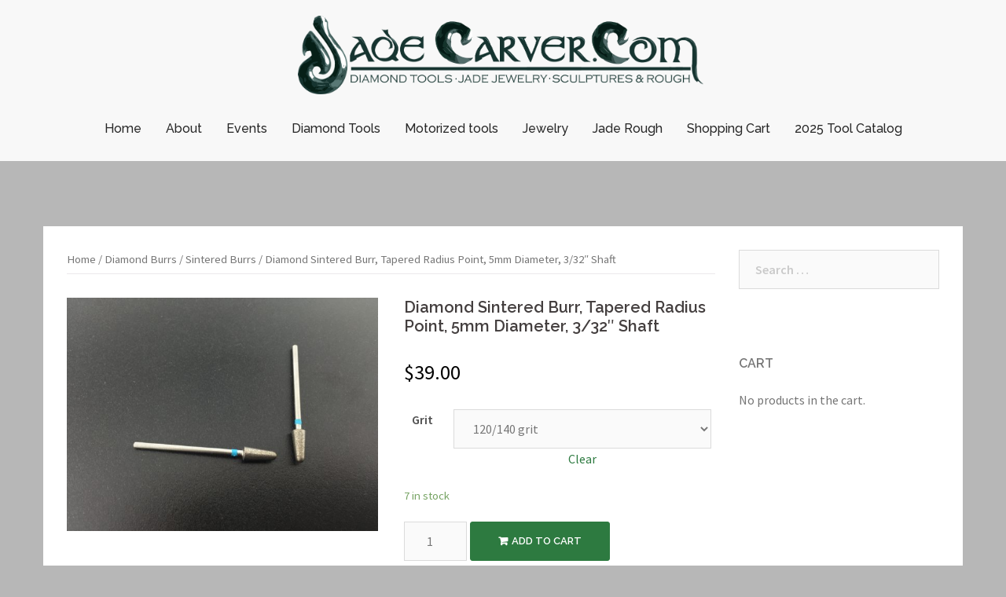

--- FILE ---
content_type: text/html; charset=UTF-8
request_url: https://jadecarver.com/product/diamond-sintered-burr-tapered-radius-point-5-mm-diameter-332-shaft/
body_size: 96998
content:
<!DOCTYPE html>
<html lang="en-US">
<head>
<meta charset="UTF-8">
<meta name="viewport" content="width=device-width, initial-scale=1">
<link rel="profile" href="http://gmpg.org/xfn/11">
<link rel="pingback" href="https://jadecarver.com/xmlrpc.php">

<title>Diamond Sintered Burr, Tapered Radius Point, 5mm Diameter, 3/32&#8243; Shaft &#8211; Jade Carver</title>
<meta name='robots' content='max-image-preview:large' />
	<style>img:is([sizes="auto" i], [sizes^="auto," i]) { contain-intrinsic-size: 3000px 1500px }</style>
	<link rel='dns-prefetch' href='//fonts.googleapis.com' />
<link rel="alternate" type="application/rss+xml" title="Jade Carver &raquo; Feed" href="https://jadecarver.com/feed/" />
<link rel="alternate" type="application/rss+xml" title="Jade Carver &raquo; Comments Feed" href="https://jadecarver.com/comments/feed/" />
<link rel="alternate" type="text/calendar" title="Jade Carver &raquo; iCal Feed" href="https://jadecarver.com/events/?ical=1" />
<script type="text/javascript">
/* <![CDATA[ */
window._wpemojiSettings = {"baseUrl":"https:\/\/s.w.org\/images\/core\/emoji\/16.0.1\/72x72\/","ext":".png","svgUrl":"https:\/\/s.w.org\/images\/core\/emoji\/16.0.1\/svg\/","svgExt":".svg","source":{"concatemoji":"https:\/\/jadecarver.com\/wp-includes\/js\/wp-emoji-release.min.js?ver=6.8.3"}};
/*! This file is auto-generated */
!function(s,n){var o,i,e;function c(e){try{var t={supportTests:e,timestamp:(new Date).valueOf()};sessionStorage.setItem(o,JSON.stringify(t))}catch(e){}}function p(e,t,n){e.clearRect(0,0,e.canvas.width,e.canvas.height),e.fillText(t,0,0);var t=new Uint32Array(e.getImageData(0,0,e.canvas.width,e.canvas.height).data),a=(e.clearRect(0,0,e.canvas.width,e.canvas.height),e.fillText(n,0,0),new Uint32Array(e.getImageData(0,0,e.canvas.width,e.canvas.height).data));return t.every(function(e,t){return e===a[t]})}function u(e,t){e.clearRect(0,0,e.canvas.width,e.canvas.height),e.fillText(t,0,0);for(var n=e.getImageData(16,16,1,1),a=0;a<n.data.length;a++)if(0!==n.data[a])return!1;return!0}function f(e,t,n,a){switch(t){case"flag":return n(e,"\ud83c\udff3\ufe0f\u200d\u26a7\ufe0f","\ud83c\udff3\ufe0f\u200b\u26a7\ufe0f")?!1:!n(e,"\ud83c\udde8\ud83c\uddf6","\ud83c\udde8\u200b\ud83c\uddf6")&&!n(e,"\ud83c\udff4\udb40\udc67\udb40\udc62\udb40\udc65\udb40\udc6e\udb40\udc67\udb40\udc7f","\ud83c\udff4\u200b\udb40\udc67\u200b\udb40\udc62\u200b\udb40\udc65\u200b\udb40\udc6e\u200b\udb40\udc67\u200b\udb40\udc7f");case"emoji":return!a(e,"\ud83e\udedf")}return!1}function g(e,t,n,a){var r="undefined"!=typeof WorkerGlobalScope&&self instanceof WorkerGlobalScope?new OffscreenCanvas(300,150):s.createElement("canvas"),o=r.getContext("2d",{willReadFrequently:!0}),i=(o.textBaseline="top",o.font="600 32px Arial",{});return e.forEach(function(e){i[e]=t(o,e,n,a)}),i}function t(e){var t=s.createElement("script");t.src=e,t.defer=!0,s.head.appendChild(t)}"undefined"!=typeof Promise&&(o="wpEmojiSettingsSupports",i=["flag","emoji"],n.supports={everything:!0,everythingExceptFlag:!0},e=new Promise(function(e){s.addEventListener("DOMContentLoaded",e,{once:!0})}),new Promise(function(t){var n=function(){try{var e=JSON.parse(sessionStorage.getItem(o));if("object"==typeof e&&"number"==typeof e.timestamp&&(new Date).valueOf()<e.timestamp+604800&&"object"==typeof e.supportTests)return e.supportTests}catch(e){}return null}();if(!n){if("undefined"!=typeof Worker&&"undefined"!=typeof OffscreenCanvas&&"undefined"!=typeof URL&&URL.createObjectURL&&"undefined"!=typeof Blob)try{var e="postMessage("+g.toString()+"("+[JSON.stringify(i),f.toString(),p.toString(),u.toString()].join(",")+"));",a=new Blob([e],{type:"text/javascript"}),r=new Worker(URL.createObjectURL(a),{name:"wpTestEmojiSupports"});return void(r.onmessage=function(e){c(n=e.data),r.terminate(),t(n)})}catch(e){}c(n=g(i,f,p,u))}t(n)}).then(function(e){for(var t in e)n.supports[t]=e[t],n.supports.everything=n.supports.everything&&n.supports[t],"flag"!==t&&(n.supports.everythingExceptFlag=n.supports.everythingExceptFlag&&n.supports[t]);n.supports.everythingExceptFlag=n.supports.everythingExceptFlag&&!n.supports.flag,n.DOMReady=!1,n.readyCallback=function(){n.DOMReady=!0}}).then(function(){return e}).then(function(){var e;n.supports.everything||(n.readyCallback(),(e=n.source||{}).concatemoji?t(e.concatemoji):e.wpemoji&&e.twemoji&&(t(e.twemoji),t(e.wpemoji)))}))}((window,document),window._wpemojiSettings);
/* ]]> */
</script>
<link rel='stylesheet' id='sydney-wc-css-css' href='https://jadecarver.com/wp-content/themes/sydney/woocommerce/css/wc.css?ver=6.8.3' type='text/css' media='all' />
<link rel='stylesheet' id='tribe-common-skeleton-style-css' href='https://jadecarver.com/wp-content/plugins/the-events-calendar/common/src/resources/css/common-skeleton.min.css?ver=4.10' type='text/css' media='all' />
<link rel='stylesheet' id='tribe-tooltip-css' href='https://jadecarver.com/wp-content/plugins/the-events-calendar/common/src/resources/css/tooltip.min.css?ver=4.10' type='text/css' media='all' />
<link rel='stylesheet' id='sydney-bootstrap-css' href='https://jadecarver.com/wp-content/themes/sydney/css/bootstrap/bootstrap.min.css?ver=1' type='text/css' media='all' />
<style id='wp-emoji-styles-inline-css' type='text/css'>

	img.wp-smiley, img.emoji {
		display: inline !important;
		border: none !important;
		box-shadow: none !important;
		height: 1em !important;
		width: 1em !important;
		margin: 0 0.07em !important;
		vertical-align: -0.1em !important;
		background: none !important;
		padding: 0 !important;
	}
</style>
<link rel='stylesheet' id='wp-block-library-css' href='https://jadecarver.com/wp-includes/css/dist/block-library/style.min.css?ver=6.8.3' type='text/css' media='all' />
<style id='classic-theme-styles-inline-css' type='text/css'>
/*! This file is auto-generated */
.wp-block-button__link{color:#fff;background-color:#32373c;border-radius:9999px;box-shadow:none;text-decoration:none;padding:calc(.667em + 2px) calc(1.333em + 2px);font-size:1.125em}.wp-block-file__button{background:#32373c;color:#fff;text-decoration:none}
</style>
<link rel='stylesheet' id='wc-block-style-css' href='https://jadecarver.com/wp-content/plugins/woocommerce/packages/woocommerce-blocks/build/style.css?ver=2.3.0' type='text/css' media='all' />
<style id='global-styles-inline-css' type='text/css'>
:root{--wp--preset--aspect-ratio--square: 1;--wp--preset--aspect-ratio--4-3: 4/3;--wp--preset--aspect-ratio--3-4: 3/4;--wp--preset--aspect-ratio--3-2: 3/2;--wp--preset--aspect-ratio--2-3: 2/3;--wp--preset--aspect-ratio--16-9: 16/9;--wp--preset--aspect-ratio--9-16: 9/16;--wp--preset--color--black: #000000;--wp--preset--color--cyan-bluish-gray: #abb8c3;--wp--preset--color--white: #ffffff;--wp--preset--color--pale-pink: #f78da7;--wp--preset--color--vivid-red: #cf2e2e;--wp--preset--color--luminous-vivid-orange: #ff6900;--wp--preset--color--luminous-vivid-amber: #fcb900;--wp--preset--color--light-green-cyan: #7bdcb5;--wp--preset--color--vivid-green-cyan: #00d084;--wp--preset--color--pale-cyan-blue: #8ed1fc;--wp--preset--color--vivid-cyan-blue: #0693e3;--wp--preset--color--vivid-purple: #9b51e0;--wp--preset--gradient--vivid-cyan-blue-to-vivid-purple: linear-gradient(135deg,rgba(6,147,227,1) 0%,rgb(155,81,224) 100%);--wp--preset--gradient--light-green-cyan-to-vivid-green-cyan: linear-gradient(135deg,rgb(122,220,180) 0%,rgb(0,208,130) 100%);--wp--preset--gradient--luminous-vivid-amber-to-luminous-vivid-orange: linear-gradient(135deg,rgba(252,185,0,1) 0%,rgba(255,105,0,1) 100%);--wp--preset--gradient--luminous-vivid-orange-to-vivid-red: linear-gradient(135deg,rgba(255,105,0,1) 0%,rgb(207,46,46) 100%);--wp--preset--gradient--very-light-gray-to-cyan-bluish-gray: linear-gradient(135deg,rgb(238,238,238) 0%,rgb(169,184,195) 100%);--wp--preset--gradient--cool-to-warm-spectrum: linear-gradient(135deg,rgb(74,234,220) 0%,rgb(151,120,209) 20%,rgb(207,42,186) 40%,rgb(238,44,130) 60%,rgb(251,105,98) 80%,rgb(254,248,76) 100%);--wp--preset--gradient--blush-light-purple: linear-gradient(135deg,rgb(255,206,236) 0%,rgb(152,150,240) 100%);--wp--preset--gradient--blush-bordeaux: linear-gradient(135deg,rgb(254,205,165) 0%,rgb(254,45,45) 50%,rgb(107,0,62) 100%);--wp--preset--gradient--luminous-dusk: linear-gradient(135deg,rgb(255,203,112) 0%,rgb(199,81,192) 50%,rgb(65,88,208) 100%);--wp--preset--gradient--pale-ocean: linear-gradient(135deg,rgb(255,245,203) 0%,rgb(182,227,212) 50%,rgb(51,167,181) 100%);--wp--preset--gradient--electric-grass: linear-gradient(135deg,rgb(202,248,128) 0%,rgb(113,206,126) 100%);--wp--preset--gradient--midnight: linear-gradient(135deg,rgb(2,3,129) 0%,rgb(40,116,252) 100%);--wp--preset--font-size--small: 13px;--wp--preset--font-size--medium: 20px;--wp--preset--font-size--large: 36px;--wp--preset--font-size--x-large: 42px;--wp--preset--spacing--20: 0.44rem;--wp--preset--spacing--30: 0.67rem;--wp--preset--spacing--40: 1rem;--wp--preset--spacing--50: 1.5rem;--wp--preset--spacing--60: 2.25rem;--wp--preset--spacing--70: 3.38rem;--wp--preset--spacing--80: 5.06rem;--wp--preset--shadow--natural: 6px 6px 9px rgba(0, 0, 0, 0.2);--wp--preset--shadow--deep: 12px 12px 50px rgba(0, 0, 0, 0.4);--wp--preset--shadow--sharp: 6px 6px 0px rgba(0, 0, 0, 0.2);--wp--preset--shadow--outlined: 6px 6px 0px -3px rgba(255, 255, 255, 1), 6px 6px rgba(0, 0, 0, 1);--wp--preset--shadow--crisp: 6px 6px 0px rgba(0, 0, 0, 1);}:where(.is-layout-flex){gap: 0.5em;}:where(.is-layout-grid){gap: 0.5em;}body .is-layout-flex{display: flex;}.is-layout-flex{flex-wrap: wrap;align-items: center;}.is-layout-flex > :is(*, div){margin: 0;}body .is-layout-grid{display: grid;}.is-layout-grid > :is(*, div){margin: 0;}:where(.wp-block-columns.is-layout-flex){gap: 2em;}:where(.wp-block-columns.is-layout-grid){gap: 2em;}:where(.wp-block-post-template.is-layout-flex){gap: 1.25em;}:where(.wp-block-post-template.is-layout-grid){gap: 1.25em;}.has-black-color{color: var(--wp--preset--color--black) !important;}.has-cyan-bluish-gray-color{color: var(--wp--preset--color--cyan-bluish-gray) !important;}.has-white-color{color: var(--wp--preset--color--white) !important;}.has-pale-pink-color{color: var(--wp--preset--color--pale-pink) !important;}.has-vivid-red-color{color: var(--wp--preset--color--vivid-red) !important;}.has-luminous-vivid-orange-color{color: var(--wp--preset--color--luminous-vivid-orange) !important;}.has-luminous-vivid-amber-color{color: var(--wp--preset--color--luminous-vivid-amber) !important;}.has-light-green-cyan-color{color: var(--wp--preset--color--light-green-cyan) !important;}.has-vivid-green-cyan-color{color: var(--wp--preset--color--vivid-green-cyan) !important;}.has-pale-cyan-blue-color{color: var(--wp--preset--color--pale-cyan-blue) !important;}.has-vivid-cyan-blue-color{color: var(--wp--preset--color--vivid-cyan-blue) !important;}.has-vivid-purple-color{color: var(--wp--preset--color--vivid-purple) !important;}.has-black-background-color{background-color: var(--wp--preset--color--black) !important;}.has-cyan-bluish-gray-background-color{background-color: var(--wp--preset--color--cyan-bluish-gray) !important;}.has-white-background-color{background-color: var(--wp--preset--color--white) !important;}.has-pale-pink-background-color{background-color: var(--wp--preset--color--pale-pink) !important;}.has-vivid-red-background-color{background-color: var(--wp--preset--color--vivid-red) !important;}.has-luminous-vivid-orange-background-color{background-color: var(--wp--preset--color--luminous-vivid-orange) !important;}.has-luminous-vivid-amber-background-color{background-color: var(--wp--preset--color--luminous-vivid-amber) !important;}.has-light-green-cyan-background-color{background-color: var(--wp--preset--color--light-green-cyan) !important;}.has-vivid-green-cyan-background-color{background-color: var(--wp--preset--color--vivid-green-cyan) !important;}.has-pale-cyan-blue-background-color{background-color: var(--wp--preset--color--pale-cyan-blue) !important;}.has-vivid-cyan-blue-background-color{background-color: var(--wp--preset--color--vivid-cyan-blue) !important;}.has-vivid-purple-background-color{background-color: var(--wp--preset--color--vivid-purple) !important;}.has-black-border-color{border-color: var(--wp--preset--color--black) !important;}.has-cyan-bluish-gray-border-color{border-color: var(--wp--preset--color--cyan-bluish-gray) !important;}.has-white-border-color{border-color: var(--wp--preset--color--white) !important;}.has-pale-pink-border-color{border-color: var(--wp--preset--color--pale-pink) !important;}.has-vivid-red-border-color{border-color: var(--wp--preset--color--vivid-red) !important;}.has-luminous-vivid-orange-border-color{border-color: var(--wp--preset--color--luminous-vivid-orange) !important;}.has-luminous-vivid-amber-border-color{border-color: var(--wp--preset--color--luminous-vivid-amber) !important;}.has-light-green-cyan-border-color{border-color: var(--wp--preset--color--light-green-cyan) !important;}.has-vivid-green-cyan-border-color{border-color: var(--wp--preset--color--vivid-green-cyan) !important;}.has-pale-cyan-blue-border-color{border-color: var(--wp--preset--color--pale-cyan-blue) !important;}.has-vivid-cyan-blue-border-color{border-color: var(--wp--preset--color--vivid-cyan-blue) !important;}.has-vivid-purple-border-color{border-color: var(--wp--preset--color--vivid-purple) !important;}.has-vivid-cyan-blue-to-vivid-purple-gradient-background{background: var(--wp--preset--gradient--vivid-cyan-blue-to-vivid-purple) !important;}.has-light-green-cyan-to-vivid-green-cyan-gradient-background{background: var(--wp--preset--gradient--light-green-cyan-to-vivid-green-cyan) !important;}.has-luminous-vivid-amber-to-luminous-vivid-orange-gradient-background{background: var(--wp--preset--gradient--luminous-vivid-amber-to-luminous-vivid-orange) !important;}.has-luminous-vivid-orange-to-vivid-red-gradient-background{background: var(--wp--preset--gradient--luminous-vivid-orange-to-vivid-red) !important;}.has-very-light-gray-to-cyan-bluish-gray-gradient-background{background: var(--wp--preset--gradient--very-light-gray-to-cyan-bluish-gray) !important;}.has-cool-to-warm-spectrum-gradient-background{background: var(--wp--preset--gradient--cool-to-warm-spectrum) !important;}.has-blush-light-purple-gradient-background{background: var(--wp--preset--gradient--blush-light-purple) !important;}.has-blush-bordeaux-gradient-background{background: var(--wp--preset--gradient--blush-bordeaux) !important;}.has-luminous-dusk-gradient-background{background: var(--wp--preset--gradient--luminous-dusk) !important;}.has-pale-ocean-gradient-background{background: var(--wp--preset--gradient--pale-ocean) !important;}.has-electric-grass-gradient-background{background: var(--wp--preset--gradient--electric-grass) !important;}.has-midnight-gradient-background{background: var(--wp--preset--gradient--midnight) !important;}.has-small-font-size{font-size: var(--wp--preset--font-size--small) !important;}.has-medium-font-size{font-size: var(--wp--preset--font-size--medium) !important;}.has-large-font-size{font-size: var(--wp--preset--font-size--large) !important;}.has-x-large-font-size{font-size: var(--wp--preset--font-size--x-large) !important;}
:where(.wp-block-post-template.is-layout-flex){gap: 1.25em;}:where(.wp-block-post-template.is-layout-grid){gap: 1.25em;}
:where(.wp-block-columns.is-layout-flex){gap: 2em;}:where(.wp-block-columns.is-layout-grid){gap: 2em;}
:root :where(.wp-block-pullquote){font-size: 1.5em;line-height: 1.6;}
</style>
<link rel='stylesheet' id='photoswipe-css' href='https://jadecarver.com/wp-content/plugins/woocommerce/assets/css/photoswipe/photoswipe.css?ver=3.7.3' type='text/css' media='all' />
<link rel='stylesheet' id='photoswipe-default-skin-css' href='https://jadecarver.com/wp-content/plugins/woocommerce/assets/css/photoswipe/default-skin/default-skin.css?ver=3.7.3' type='text/css' media='all' />
<link rel='stylesheet' id='woocommerce-layout-css' href='https://jadecarver.com/wp-content/plugins/woocommerce/assets/css/woocommerce-layout.css?ver=3.7.3' type='text/css' media='all' />
<link rel='stylesheet' id='woocommerce-smallscreen-css' href='https://jadecarver.com/wp-content/plugins/woocommerce/assets/css/woocommerce-smallscreen.css?ver=3.7.3' type='text/css' media='only screen and (max-width: 768px)' />
<style id='woocommerce-inline-inline-css' type='text/css'>
.woocommerce form .form-row .required { visibility: visible; }
</style>
<link rel='stylesheet' id='sydney-fonts-css' href='https://fonts.googleapis.com/css?family=Source+Sans+Pro%3A400%2C400italic%2C600%7CRaleway%3A400%2C500%2C600' type='text/css' media='all' />
<link rel='stylesheet' id='sydney-style-css' href='https://jadecarver.com/wp-content/themes/sydney/style.css?ver=20180710' type='text/css' media='all' />
<style id='sydney-style-inline-css' type='text/css'>
.site-header { background-color:rgba(255,255,255,0.9);}
.site-title { font-size:16px; }
.site-description { font-size:16px; }
#mainnav ul li a { font-size:16px; }
h1 { font-size:36px; }
h2 { font-size:32px; }
h3 { font-size:28px; }
h4 { font-size:24px; }
h5 { font-size:20px; }
h6 { font-size:16px; }
body { font-size:16px; }
.single .hentry .title-post { font-size:36px; }
.header-image { background-size:cover;}
.header-image { height:300px; }
.site-header.fixed { position: absolute;}
.header-wrap .col-md-4, .header-wrap .col-md-8 { width: 100%; text-align: center;}
#mainnav { float: none;}
#mainnav li { float: none; display: inline-block;}
#mainnav ul ul li { display: block; text-align: left; float:left;}
.site-logo, .header-wrap .col-md-4 { margin-bottom: 15px; }
.btn-menu { margin: 0 auto; float: none; }
.header-wrap .container > .row { display: block; }
.widget-area .widget_fp_social a,#mainnav ul li a:hover, .sydney_contact_info_widget span, .roll-team .team-content .name,.roll-team .team-item .team-pop .team-social li:hover a,.roll-infomation li.address:before,.roll-infomation li.phone:before,.roll-infomation li.email:before,.roll-testimonials .name,.roll-button.border,.roll-button:hover,.roll-icon-list .icon i,.roll-icon-list .content h3 a:hover,.roll-icon-box.white .content h3 a,.roll-icon-box .icon i,.roll-icon-box .content h3 a:hover,.switcher-container .switcher-icon a:focus,.go-top:hover,.hentry .meta-post a:hover,#mainnav > ul > li > a.active, #mainnav > ul > li > a:hover, button:hover, input[type="button"]:hover, input[type="reset"]:hover, input[type="submit"]:hover, .text-color, .social-menu-widget a, .social-menu-widget a:hover, .archive .team-social li a, a, h1 a, h2 a, h3 a, h4 a, h5 a, h6 a,.classic-alt .meta-post a,.single .hentry .meta-post a { color:#2d7a40}
.reply,.woocommerce div.product .woocommerce-tabs ul.tabs li.active,.woocommerce #respond input#submit,.woocommerce a.button,.woocommerce button.button,.woocommerce input.button,.project-filter li a.active, .project-filter li a:hover,.preloader .pre-bounce1, .preloader .pre-bounce2,.roll-team .team-item .team-pop,.roll-progress .progress-animate,.roll-socials li a:hover,.roll-project .project-item .project-pop,.roll-project .project-filter li.active,.roll-project .project-filter li:hover,.roll-button.light:hover,.roll-button.border:hover,.roll-button,.roll-icon-box.white .icon,.owl-theme .owl-controls .owl-page.active span,.owl-theme .owl-controls.clickable .owl-page:hover span,.go-top,.bottom .socials li:hover a,.sidebar .widget:before,.blog-pagination ul li.active,.blog-pagination ul li:hover a,.content-area .hentry:after,.text-slider .maintitle:after,.error-wrap #search-submit:hover,#mainnav .sub-menu li:hover > a,#mainnav ul li ul:after, button, input[type="button"], input[type="reset"], input[type="submit"], .panel-grid-cell .widget-title:after { background-color:#2d7a40}
.roll-socials li a:hover,.roll-socials li a,.roll-button.light:hover,.roll-button.border,.roll-button,.roll-icon-list .icon,.roll-icon-box .icon,.owl-theme .owl-controls .owl-page span,.comment .comment-detail,.widget-tags .tag-list a:hover,.blog-pagination ul li,.hentry blockquote,.error-wrap #search-submit:hover,textarea:focus,input[type="text"]:focus,input[type="password"]:focus,input[type="datetime"]:focus,input[type="datetime-local"]:focus,input[type="date"]:focus,input[type="month"]:focus,input[type="time"]:focus,input[type="week"]:focus,input[type="number"]:focus,input[type="email"]:focus,input[type="url"]:focus,input[type="search"]:focus,input[type="tel"]:focus,input[type="color"]:focus, button, input[type="button"], input[type="reset"], input[type="submit"], .archive .team-social li a { border-color:#2d7a40}
.site-header.float-header { background-color:rgba(255,255,255,0.9);}
@media only screen and (max-width: 1024px) { .site-header { background-color:#ffffff;}}
.site-title a, .site-title a:hover { color:#303030}
.site-description { color:#ffffff}
#mainnav ul li a, #mainnav ul li::before { color:#282828}
#mainnav .sub-menu li a { color:#ffffff}
#mainnav .sub-menu li a { background:#1c1c1c}
.text-slider .maintitle, .text-slider .subtitle { color:#ffffff}
body { color:#515151}
#secondary { background-color:#ffffff}
#secondary, #secondary a, #secondary .widget-title { color:#767676}
.footer-widgets { background-color:#252525}
.btn-menu { color:#1d3733}
#mainnav ul li a:hover { color:#d65050}
.site-footer { background-color:#1c1c1c}
.site-footer,.site-footer a { color:#666666}
.overlay { background-color:#000000}
.page-wrap { padding-top:83px;}
.page-wrap { padding-bottom:100px;}
@media only screen and (max-width: 1025px) {		
			.mobile-slide {
				display: block;
			}
			.slide-item {
				background-image: none !important;
			}
			.header-slider {
			}
			.slide-item {
				height: auto !important;
			}
			.slide-inner {
				min-height: initial;
			} 
		}
@media only screen and (max-width: 780px) { 
    	h1 { font-size: 32px;}
		h2 { font-size: 28px;}
		h3 { font-size: 22px;}
		h4 { font-size: 18px;}
		h5 { font-size: 16px;}
		h6 { font-size: 14px;}
    }

</style>
<link rel='stylesheet' id='sydney-font-awesome-css' href='https://jadecarver.com/wp-content/themes/sydney/fonts/font-awesome.min.css?ver=6.8.3' type='text/css' media='all' />
<!--[if lte IE 9]>
<link rel='stylesheet' id='sydney-ie9-css' href='https://jadecarver.com/wp-content/themes/sydney/css/ie9.css?ver=6.8.3' type='text/css' media='all' />
<![endif]-->
<script type="text/javascript" src="https://jadecarver.com/wp-includes/js/jquery/jquery.min.js?ver=3.7.1" id="jquery-core-js"></script>
<script type="text/javascript" src="https://jadecarver.com/wp-includes/js/jquery/jquery-migrate.min.js?ver=3.4.1" id="jquery-migrate-js"></script>
<link rel="https://api.w.org/" href="https://jadecarver.com/wp-json/" /><link rel="alternate" title="JSON" type="application/json" href="https://jadecarver.com/wp-json/wp/v2/product/1935" /><link rel="EditURI" type="application/rsd+xml" title="RSD" href="https://jadecarver.com/xmlrpc.php?rsd" />
<meta name="generator" content="WordPress 6.8.3" />
<meta name="generator" content="WooCommerce 3.7.3" />
<link rel="canonical" href="https://jadecarver.com/product/diamond-sintered-burr-tapered-radius-point-5-mm-diameter-332-shaft/" />
<link rel='shortlink' href='https://jadecarver.com/?p=1935' />
<link rel="alternate" title="oEmbed (JSON)" type="application/json+oembed" href="https://jadecarver.com/wp-json/oembed/1.0/embed?url=https%3A%2F%2Fjadecarver.com%2Fproduct%2Fdiamond-sintered-burr-tapered-radius-point-5-mm-diameter-332-shaft%2F" />
<link rel="alternate" title="oEmbed (XML)" type="text/xml+oembed" href="https://jadecarver.com/wp-json/oembed/1.0/embed?url=https%3A%2F%2Fjadecarver.com%2Fproduct%2Fdiamond-sintered-burr-tapered-radius-point-5-mm-diameter-332-shaft%2F&#038;format=xml" />
<meta name="tec-api-version" content="v1"><meta name="tec-api-origin" content="https://jadecarver.com"><link rel="https://theeventscalendar.com/" href="https://jadecarver.com/wp-json/tribe/events/v1/" />	<noscript><style>.woocommerce-product-gallery{ opacity: 1 !important; }</style></noscript>
	<style type="text/css" id="custom-background-css">
body.custom-background { background-color: #b7b7b7; }
</style>
	<style>
  	.site-header #mainnav ul li ul li ul {
		    left: 100% !important;
		}
</style>

<!-- Google Tag Manager -->
<script>(function(w,d,s,l,i){w[l]=w[l]||[];w[l].push({'gtm.start':
new Date().getTime(),event:'gtm.js'});var f=d.getElementsByTagName(s)[0],
j=d.createElement(s),dl=l!='dataLayer'?'&l='+l:'';j.async=true;j.src=
'https://www.googletagmanager.com/gtm.js?id='+i+dl;f.parentNode.insertBefore(j,f);
})(window,document,'script','dataLayer','GTM-MV6MPC4');</script>
<!-- End Google Tag Manager --><link rel="icon" href="https://jadecarver.com/wp-content/uploads/2016/03/cropped-fav-45x45.png" sizes="32x32" />
<link rel="icon" href="https://jadecarver.com/wp-content/uploads/2016/03/cropped-fav-230x230.png" sizes="192x192" />
<link rel="apple-touch-icon" href="https://jadecarver.com/wp-content/uploads/2016/03/cropped-fav-180x180.png" />
<meta name="msapplication-TileImage" content="https://jadecarver.com/wp-content/uploads/2016/03/cropped-fav-300x300.png" />
		<style type="text/css" id="wp-custom-css">
			.gallery-columns-3 .gallery-item {
    padding: 10px;
}
.site-footer {
    display: none;
}
div#n2-ss-1 .n2-font-12210beba9b88b6101ade4017a848832-hover {
    color: #ffffff!important;
}		</style>
		</head>

<body class="wp-singular product-template-default single single-product postid-1935 custom-background wp-theme-sydney theme-sydney woocommerce woocommerce-page woocommerce-no-js tribe-no-js">
<!-- Google Tag Manager (noscript) -->
<noscript><iframe src="https://www.googletagmanager.com/ns.html?id=GTM-MV6MPC4"
height="0" width="0" style="display:none;visibility:hidden"></iframe></noscript>
<!-- End Google Tag Manager (noscript) -->

	<div class="preloader">
	    <div class="spinner">
	        <div class="pre-bounce1"></div>
	        <div class="pre-bounce2"></div>
	    </div>
	</div>
	
<div id="page" class="hfeed site">
	<a class="skip-link screen-reader-text" href="#content">Skip to content</a>

		
	<div class="header-clone"></div>

	
	<header id="masthead" class="site-header" role="banner">
		<div class="header-wrap">
            <div class="container">
                <div class="row">
				<div class="col-md-4 col-sm-8 col-xs-12">
		        					<a href="https://jadecarver.com/" title="Jade Carver"><img class="site-logo" src="https://jadecarver.com/wp-content/uploads/2016/03/jade-logo-long-copy.png" alt="Jade Carver" /></a>
		        				</div>
				<div class="col-md-8 col-sm-4 col-xs-12">
					<div class="btn-menu"></div>
					<nav id="mainnav" class="mainnav" role="navigation">
						<div class="menu-menu-1-container"><ul id="menu-menu-1" class="menu"><li id="menu-item-1511" class="menu-item menu-item-type-post_type menu-item-object-page menu-item-home menu-item-1511"><a href="https://jadecarver.com/">Home</a></li>
<li id="menu-item-1095" class="menu-item menu-item-type-post_type menu-item-object-page menu-item-1095"><a href="https://jadecarver.com/about/">About</a></li>
<li id="menu-item-1118" class="menu-item menu-item-type-custom menu-item-object-custom menu-item-1118"><a href="https://jadecarver.com/events/list/">Events</a></li>
<li id="menu-item-1066" class="menu-item menu-item-type-post_type menu-item-object-page menu-item-has-children current_page_parent menu-item-1066"><a href="https://jadecarver.com/shop/">Diamond Tools</a>
<ul class="sub-menu">
	<li id="menu-item-4165" class="menu-item menu-item-type-taxonomy menu-item-object-product_cat menu-item-4165"><a href="https://jadecarver.com/product-category/new-product/">New Products</a></li>
	<li id="menu-item-1072" class="menu-item menu-item-type-taxonomy menu-item-object-product_cat menu-item-1072"><a href="https://jadecarver.com/product-category/angle-grinder-tools/">Angle Grinder Tools</a></li>
	<li id="menu-item-1067" class="menu-item menu-item-type-taxonomy menu-item-object-product_cat current-product-ancestor current-menu-parent current-product-parent menu-item-has-children menu-item-1067"><a href="https://jadecarver.com/product-category/diamond-burrs/">Diamond Burrs</a>
	<ul class="sub-menu">
		<li id="menu-item-1070" class="menu-item menu-item-type-taxonomy menu-item-object-product_cat menu-item-1070"><a href="https://jadecarver.com/product-category/diamond-burrs/burr-sets/">Burr Sets</a></li>
		<li id="menu-item-1069" class="menu-item menu-item-type-taxonomy menu-item-object-product_cat menu-item-1069"><a href="https://jadecarver.com/product-category/diamond-burrs/burrs-burrs/">Burrs</a></li>
		<li id="menu-item-1088" class="menu-item menu-item-type-taxonomy menu-item-object-product_cat current-product-ancestor current-menu-parent current-product-parent menu-item-1088"><a href="https://jadecarver.com/product-category/diamond-burrs/sintered-burrs/">Sintered Burrs</a></li>
	</ul>
</li>
	<li id="menu-item-1068" class="menu-item menu-item-type-taxonomy menu-item-object-product_cat menu-item-has-children menu-item-1068"><a href="https://jadecarver.com/product-category/grinding-wheels/">Grinding Wheels</a>
	<ul class="sub-menu">
		<li id="menu-item-1073" class="menu-item menu-item-type-taxonomy menu-item-object-product_cat menu-item-1073"><a href="https://jadecarver.com/product-category/grinding-wheels/flat-grinding-wheels/">Flat Grinding Wheels</a></li>
		<li id="menu-item-1074" class="menu-item menu-item-type-taxonomy menu-item-object-product_cat menu-item-1074"><a href="https://jadecarver.com/product-category/grinding-wheels/convex-grinding-wheels/">Convex Grinding Wheels</a></li>
		<li id="menu-item-1081" class="menu-item menu-item-type-taxonomy menu-item-object-product_cat menu-item-1081"><a href="https://jadecarver.com/product-category/grinding-wheels/concave-grinding-wheels/">Concave Grinding Wheels</a></li>
		<li id="menu-item-1080" class="menu-item menu-item-type-taxonomy menu-item-object-product_cat menu-item-1080"><a href="https://jadecarver.com/product-category/grinding-wheels/v-grinding-wheels/">V Grinding Wheels</a></li>
		<li id="menu-item-1085" class="menu-item menu-item-type-taxonomy menu-item-object-product_cat menu-item-1085"><a href="https://jadecarver.com/product-category/grinding-wheels/bushing-for-grinding-wheels/">Bushings for Grinding Wheels</a></li>
	</ul>
</li>
	<li id="menu-item-1071" class="menu-item menu-item-type-taxonomy menu-item-object-product_cat menu-item-has-children menu-item-1071"><a href="https://jadecarver.com/product-category/drills/">Drills</a>
	<ul class="sub-menu">
		<li id="menu-item-1075" class="menu-item menu-item-type-taxonomy menu-item-object-product_cat menu-item-1075"><a href="https://jadecarver.com/product-category/drills/nickel-plated-drills/">Nickel Plated Drills</a></li>
		<li id="menu-item-1082" class="menu-item menu-item-type-taxonomy menu-item-object-product_cat menu-item-1082"><a href="https://jadecarver.com/product-category/drills/sintered-drills/">Sintered Drills</a></li>
	</ul>
</li>
	<li id="menu-item-1076" class="menu-item menu-item-type-taxonomy menu-item-object-product_cat menu-item-1076"><a href="https://jadecarver.com/product-category/diamond-powder-paste-felt-bobs/">Diamond Powder, Paste &amp; Felt Bobs</a></li>
	<li id="menu-item-1078" class="menu-item menu-item-type-taxonomy menu-item-object-product_cat menu-item-1078"><a href="https://jadecarver.com/product-category/silicon-carbide-blocks/">Silicon Carbide Blocks</a></li>
	<li id="menu-item-1079" class="menu-item menu-item-type-taxonomy menu-item-object-product_cat menu-item-1079"><a href="https://jadecarver.com/product-category/diamond-files/">Diamond Files</a></li>
	<li id="menu-item-1083" class="menu-item menu-item-type-taxonomy menu-item-object-product_cat menu-item-1083"><a href="https://jadecarver.com/product-category/saw-blades/">Saw Blades</a></li>
	<li id="menu-item-1084" class="menu-item menu-item-type-taxonomy menu-item-object-product_cat menu-item-1084"><a href="https://jadecarver.com/product-category/diamond-flat-laps/">Diamond Flat Laps</a></li>
</ul>
</li>
<li id="menu-item-1086" class="menu-item menu-item-type-taxonomy menu-item-object-product_cat menu-item-has-children menu-item-1086"><a href="https://jadecarver.com/product-category/rotary-tools/">Motorized tools</a>
<ul class="sub-menu">
	<li id="menu-item-1087" class="menu-item menu-item-type-taxonomy menu-item-object-product_cat menu-item-1087"><a href="https://jadecarver.com/product-category/rotary-tools/nsk-micromotor/">NSK Micromotor</a></li>
	<li id="menu-item-1089" class="menu-item menu-item-type-taxonomy menu-item-object-product_cat menu-item-1089"><a href="https://jadecarver.com/product-category/rotary-tools/foredom-tools/">Foredom Tools</a></li>
</ul>
</li>
<li id="menu-item-1096" class="menu-item menu-item-type-taxonomy menu-item-object-product_cat menu-item-has-children menu-item-1096"><a href="https://jadecarver.com/product-category/jewelry/">Jewelry</a>
<ul class="sub-menu">
	<li id="menu-item-1101" class="menu-item menu-item-type-taxonomy menu-item-object-product_cat menu-item-1101"><a href="https://jadecarver.com/product-category/jewelry/rings/">Rings</a></li>
</ul>
</li>
<li id="menu-item-1102" class="menu-item menu-item-type-taxonomy menu-item-object-product_cat menu-item-has-children menu-item-1102"><a href="https://jadecarver.com/product-category/jade-rough/">Jade Rough</a>
<ul class="sub-menu">
	<li id="menu-item-2034" class="menu-item menu-item-type-taxonomy menu-item-object-product_cat menu-item-2034"><a href="https://jadecarver.com/product-category/jade-rough/siberian-jades/">Siberian Jades</a></li>
	<li id="menu-item-1108" class="menu-item menu-item-type-taxonomy menu-item-object-product_cat menu-item-1108"><a href="https://jadecarver.com/product-category/jade-rough/whiteoff-white-jades/">White &amp; Off White Jades</a></li>
	<li id="menu-item-2088" class="menu-item menu-item-type-taxonomy menu-item-object-product_cat menu-item-2088"><a href="https://jadecarver.com/product-category/jade-rough/jade-boulders/">Jade Boulders</a></li>
	<li id="menu-item-1107" class="menu-item menu-item-type-taxonomy menu-item-object-product_cat menu-item-1107"><a href="https://jadecarver.com/product-category/jade-rough/river-jades/">River Jades</a></li>
	<li id="menu-item-1106" class="menu-item menu-item-type-taxonomy menu-item-object-product_cat menu-item-1106"><a href="https://jadecarver.com/product-category/jade-rough/ocean-jades/">Ocean Jades</a></li>
	<li id="menu-item-2035" class="menu-item menu-item-type-taxonomy menu-item-object-product_cat menu-item-2035"><a href="https://jadecarver.com/product-category/jade-rough/wyoming-jades/">Wyoming Jades</a></li>
	<li id="menu-item-2032" class="menu-item menu-item-type-taxonomy menu-item-object-product_cat menu-item-2032"><a href="https://jadecarver.com/product-category/jade-rough/botryoidal-jade/">Botryoidal Jade</a></li>
	<li id="menu-item-2033" class="menu-item menu-item-type-taxonomy menu-item-object-product_cat menu-item-2033"><a href="https://jadecarver.com/product-category/jade-rough/rare-jades/">Rare Jades</a></li>
	<li id="menu-item-1103" class="menu-item menu-item-type-taxonomy menu-item-object-product_cat menu-item-1103"><a href="https://jadecarver.com/product-category/jade-rough/jade-carvings/">Jade Carvings</a></li>
</ul>
</li>
<li id="menu-item-1061" class="menu-item menu-item-type-post_type menu-item-object-page menu-item-1061"><a href="https://jadecarver.com/cart/">Shopping Cart</a></li>
<li id="menu-item-1513" class="menu-item menu-item-type-custom menu-item-object-custom menu-item-home menu-item-1513"><a href="https://jadecarver.com/#download">2025 Tool Catalog</a></li>
</ul></div>					</nav><!-- #site-navigation -->
				</div>
				</div>
			</div>
		</div>
	</header><!-- #masthead -->

	
	<div class="sydney-hero-area">
				<div class="header-image">
			<div class="overlay"></div>			<img class="header-inner" src="https://jadecarver.com/wp-content/themes/sydney/images/header.jpg" width="1920" alt="Jade Carver" title="Jade Carver">
		</div>
		
			</div>

	
	<div id="content" class="page-wrap">
		<div class="container content-wrapper">
			<div class="row">	
	<div id="primary" class="content-area col-md-9"><main id="main" class="site-main" role="main"><nav class="woocommerce-breadcrumb"><a href="https://jadecarver.com">Home</a>&nbsp;&#47;&nbsp;<a href="https://jadecarver.com/product-category/diamond-burrs/">Diamond Burrs</a>&nbsp;&#47;&nbsp;<a href="https://jadecarver.com/product-category/diamond-burrs/sintered-burrs/">Sintered Burrs</a>&nbsp;&#47;&nbsp;Diamond Sintered Burr, Tapered Radius Point, 5mm Diameter, 3/32&#8243; Shaft</nav>
		
			<div class="woocommerce-notices-wrapper"></div><div id="product-1935" class="product type-product post-1935 status-publish first instock product_cat-diamond-burrs product_cat-sintered-burrs has-post-thumbnail taxable shipping-taxable purchasable product-type-variable has-default-attributes">

	<div class="woocommerce-product-gallery woocommerce-product-gallery--with-images woocommerce-product-gallery--columns-4 images" data-columns="4" style="opacity: 0; transition: opacity .25s ease-in-out;">
	<figure class="woocommerce-product-gallery__wrapper">
		<div data-thumb="https://jadecarver.com/wp-content/uploads/2016/05/56-050-100x100.jpg" data-thumb-alt="" class="woocommerce-product-gallery__image"><a href="https://jadecarver.com/wp-content/uploads/2016/05/56-050-scaled.jpg"><img width="600" height="450" src="https://jadecarver.com/wp-content/uploads/2016/05/56-050-600x450.jpg" class="wp-post-image" alt="" title="56-050" data-caption="" data-src="https://jadecarver.com/wp-content/uploads/2016/05/56-050-scaled.jpg" data-large_image="https://jadecarver.com/wp-content/uploads/2016/05/56-050-scaled.jpg" data-large_image_width="2560" data-large_image_height="1920" decoding="async" fetchpriority="high" srcset="https://jadecarver.com/wp-content/uploads/2016/05/56-050-600x450.jpg 600w, https://jadecarver.com/wp-content/uploads/2016/05/56-050-300x225.jpg 300w, https://jadecarver.com/wp-content/uploads/2016/05/56-050-768x576.jpg 768w, https://jadecarver.com/wp-content/uploads/2016/05/56-050-1024x768.jpg 1024w, https://jadecarver.com/wp-content/uploads/2016/05/56-050-830x623.jpg 830w, https://jadecarver.com/wp-content/uploads/2016/05/56-050-230x173.jpg 230w, https://jadecarver.com/wp-content/uploads/2016/05/56-050-350x263.jpg 350w, https://jadecarver.com/wp-content/uploads/2016/05/56-050-480x360.jpg 480w" sizes="(max-width: 600px) 100vw, 600px" /></a></div>	</figure>
</div>

	<div class="summary entry-summary">
		<h1 class="product_title entry-title">Diamond Sintered Burr, Tapered Radius Point, 5mm Diameter, 3/32&#8243; Shaft</h1><p class="price"><span class="woocommerce-Price-amount amount"><span class="woocommerce-Price-currencySymbol">&#36;</span>39.00</span></p>

<form class="variations_form cart" action="https://jadecarver.com/product/diamond-sintered-burr-tapered-radius-point-5-mm-diameter-332-shaft/" method="post" enctype='multipart/form-data' data-product_id="1935" data-product_variations="[{&quot;attributes&quot;:{&quot;attribute_pa_grit&quot;:&quot;600800-grit&quot;},&quot;availability_html&quot;:&quot;&lt;p class=\&quot;stock out-of-stock\&quot;&gt;Out of stock&lt;\/p&gt;\n&quot;,&quot;backorders_allowed&quot;:false,&quot;dimensions&quot;:{&quot;length&quot;:&quot;2&quot;,&quot;width&quot;:&quot;.125&quot;,&quot;height&quot;:&quot;.125&quot;},&quot;dimensions_html&quot;:&quot;2 &amp;times; .125 &amp;times; .125 in&quot;,&quot;display_price&quot;:39,&quot;display_regular_price&quot;:39,&quot;image&quot;:{&quot;title&quot;:&quot;56-050&quot;,&quot;caption&quot;:&quot;&quot;,&quot;url&quot;:&quot;https:\/\/jadecarver.com\/wp-content\/uploads\/2016\/05\/56-050-scaled.jpg&quot;,&quot;alt&quot;:&quot;&quot;,&quot;src&quot;:&quot;https:\/\/jadecarver.com\/wp-content\/uploads\/2016\/05\/56-050-600x450.jpg&quot;,&quot;srcset&quot;:&quot;https:\/\/jadecarver.com\/wp-content\/uploads\/2016\/05\/56-050-600x450.jpg 600w, https:\/\/jadecarver.com\/wp-content\/uploads\/2016\/05\/56-050-300x225.jpg 300w, https:\/\/jadecarver.com\/wp-content\/uploads\/2016\/05\/56-050-768x576.jpg 768w, https:\/\/jadecarver.com\/wp-content\/uploads\/2016\/05\/56-050-1024x768.jpg 1024w, https:\/\/jadecarver.com\/wp-content\/uploads\/2016\/05\/56-050-830x623.jpg 830w, https:\/\/jadecarver.com\/wp-content\/uploads\/2016\/05\/56-050-230x173.jpg 230w, https:\/\/jadecarver.com\/wp-content\/uploads\/2016\/05\/56-050-350x263.jpg 350w, https:\/\/jadecarver.com\/wp-content\/uploads\/2016\/05\/56-050-480x360.jpg 480w&quot;,&quot;sizes&quot;:&quot;(max-width: 600px) 100vw, 600px&quot;,&quot;full_src&quot;:&quot;https:\/\/jadecarver.com\/wp-content\/uploads\/2016\/05\/56-050-scaled.jpg&quot;,&quot;full_src_w&quot;:2560,&quot;full_src_h&quot;:1920,&quot;gallery_thumbnail_src&quot;:&quot;https:\/\/jadecarver.com\/wp-content\/uploads\/2016\/05\/56-050-100x100.jpg&quot;,&quot;gallery_thumbnail_src_w&quot;:100,&quot;gallery_thumbnail_src_h&quot;:100,&quot;thumb_src&quot;:&quot;https:\/\/jadecarver.com\/wp-content\/uploads\/2016\/05\/56-050-300x300.jpg&quot;,&quot;thumb_src_w&quot;:300,&quot;thumb_src_h&quot;:300,&quot;src_w&quot;:600,&quot;src_h&quot;:450},&quot;image_id&quot;:1941,&quot;is_downloadable&quot;:false,&quot;is_in_stock&quot;:false,&quot;is_purchasable&quot;:true,&quot;is_sold_individually&quot;:&quot;no&quot;,&quot;is_virtual&quot;:false,&quot;max_qty&quot;:&quot;&quot;,&quot;min_qty&quot;:1,&quot;price_html&quot;:&quot;&quot;,&quot;sku&quot;:&quot;1456-050&quot;,&quot;variation_description&quot;:&quot;&quot;,&quot;variation_id&quot;:1937,&quot;variation_is_active&quot;:true,&quot;variation_is_visible&quot;:true,&quot;weight&quot;:&quot;1&quot;,&quot;weight_html&quot;:&quot;1 oz&quot;},{&quot;attributes&quot;:{&quot;attribute_pa_grit&quot;:&quot;325400-grit&quot;},&quot;availability_html&quot;:&quot;&lt;p class=\&quot;stock in-stock\&quot;&gt;2 in stock&lt;\/p&gt;\n&quot;,&quot;backorders_allowed&quot;:false,&quot;dimensions&quot;:{&quot;length&quot;:&quot;2&quot;,&quot;width&quot;:&quot;.125&quot;,&quot;height&quot;:&quot;.125&quot;},&quot;dimensions_html&quot;:&quot;2 &amp;times; .125 &amp;times; .125 in&quot;,&quot;display_price&quot;:39,&quot;display_regular_price&quot;:39,&quot;image&quot;:{&quot;title&quot;:&quot;56-050&quot;,&quot;caption&quot;:&quot;&quot;,&quot;url&quot;:&quot;https:\/\/jadecarver.com\/wp-content\/uploads\/2016\/05\/56-050-scaled.jpg&quot;,&quot;alt&quot;:&quot;&quot;,&quot;src&quot;:&quot;https:\/\/jadecarver.com\/wp-content\/uploads\/2016\/05\/56-050-600x450.jpg&quot;,&quot;srcset&quot;:&quot;https:\/\/jadecarver.com\/wp-content\/uploads\/2016\/05\/56-050-600x450.jpg 600w, https:\/\/jadecarver.com\/wp-content\/uploads\/2016\/05\/56-050-300x225.jpg 300w, https:\/\/jadecarver.com\/wp-content\/uploads\/2016\/05\/56-050-768x576.jpg 768w, https:\/\/jadecarver.com\/wp-content\/uploads\/2016\/05\/56-050-1024x768.jpg 1024w, https:\/\/jadecarver.com\/wp-content\/uploads\/2016\/05\/56-050-830x623.jpg 830w, https:\/\/jadecarver.com\/wp-content\/uploads\/2016\/05\/56-050-230x173.jpg 230w, https:\/\/jadecarver.com\/wp-content\/uploads\/2016\/05\/56-050-350x263.jpg 350w, https:\/\/jadecarver.com\/wp-content\/uploads\/2016\/05\/56-050-480x360.jpg 480w&quot;,&quot;sizes&quot;:&quot;(max-width: 600px) 100vw, 600px&quot;,&quot;full_src&quot;:&quot;https:\/\/jadecarver.com\/wp-content\/uploads\/2016\/05\/56-050-scaled.jpg&quot;,&quot;full_src_w&quot;:2560,&quot;full_src_h&quot;:1920,&quot;gallery_thumbnail_src&quot;:&quot;https:\/\/jadecarver.com\/wp-content\/uploads\/2016\/05\/56-050-100x100.jpg&quot;,&quot;gallery_thumbnail_src_w&quot;:100,&quot;gallery_thumbnail_src_h&quot;:100,&quot;thumb_src&quot;:&quot;https:\/\/jadecarver.com\/wp-content\/uploads\/2016\/05\/56-050-300x300.jpg&quot;,&quot;thumb_src_w&quot;:300,&quot;thumb_src_h&quot;:300,&quot;src_w&quot;:600,&quot;src_h&quot;:450},&quot;image_id&quot;:1941,&quot;is_downloadable&quot;:false,&quot;is_in_stock&quot;:true,&quot;is_purchasable&quot;:true,&quot;is_sold_individually&quot;:&quot;no&quot;,&quot;is_virtual&quot;:false,&quot;max_qty&quot;:2,&quot;min_qty&quot;:1,&quot;price_html&quot;:&quot;&quot;,&quot;sku&quot;:&quot;1656-050&quot;,&quot;variation_description&quot;:&quot;&quot;,&quot;variation_id&quot;:1938,&quot;variation_is_active&quot;:true,&quot;variation_is_visible&quot;:true,&quot;weight&quot;:&quot;1&quot;,&quot;weight_html&quot;:&quot;1 oz&quot;},{&quot;attributes&quot;:{&quot;attribute_pa_grit&quot;:&quot;200270-grit&quot;},&quot;availability_html&quot;:&quot;&lt;p class=\&quot;stock in-stock\&quot;&gt;4 in stock&lt;\/p&gt;\n&quot;,&quot;backorders_allowed&quot;:false,&quot;dimensions&quot;:{&quot;length&quot;:&quot;2&quot;,&quot;width&quot;:&quot;.125&quot;,&quot;height&quot;:&quot;.125&quot;},&quot;dimensions_html&quot;:&quot;2 &amp;times; .125 &amp;times; .125 in&quot;,&quot;display_price&quot;:39,&quot;display_regular_price&quot;:39,&quot;image&quot;:{&quot;title&quot;:&quot;56-050&quot;,&quot;caption&quot;:&quot;&quot;,&quot;url&quot;:&quot;https:\/\/jadecarver.com\/wp-content\/uploads\/2016\/05\/56-050-scaled.jpg&quot;,&quot;alt&quot;:&quot;&quot;,&quot;src&quot;:&quot;https:\/\/jadecarver.com\/wp-content\/uploads\/2016\/05\/56-050-600x450.jpg&quot;,&quot;srcset&quot;:&quot;https:\/\/jadecarver.com\/wp-content\/uploads\/2016\/05\/56-050-600x450.jpg 600w, https:\/\/jadecarver.com\/wp-content\/uploads\/2016\/05\/56-050-300x225.jpg 300w, https:\/\/jadecarver.com\/wp-content\/uploads\/2016\/05\/56-050-768x576.jpg 768w, https:\/\/jadecarver.com\/wp-content\/uploads\/2016\/05\/56-050-1024x768.jpg 1024w, https:\/\/jadecarver.com\/wp-content\/uploads\/2016\/05\/56-050-830x623.jpg 830w, https:\/\/jadecarver.com\/wp-content\/uploads\/2016\/05\/56-050-230x173.jpg 230w, https:\/\/jadecarver.com\/wp-content\/uploads\/2016\/05\/56-050-350x263.jpg 350w, https:\/\/jadecarver.com\/wp-content\/uploads\/2016\/05\/56-050-480x360.jpg 480w&quot;,&quot;sizes&quot;:&quot;(max-width: 600px) 100vw, 600px&quot;,&quot;full_src&quot;:&quot;https:\/\/jadecarver.com\/wp-content\/uploads\/2016\/05\/56-050-scaled.jpg&quot;,&quot;full_src_w&quot;:2560,&quot;full_src_h&quot;:1920,&quot;gallery_thumbnail_src&quot;:&quot;https:\/\/jadecarver.com\/wp-content\/uploads\/2016\/05\/56-050-100x100.jpg&quot;,&quot;gallery_thumbnail_src_w&quot;:100,&quot;gallery_thumbnail_src_h&quot;:100,&quot;thumb_src&quot;:&quot;https:\/\/jadecarver.com\/wp-content\/uploads\/2016\/05\/56-050-300x300.jpg&quot;,&quot;thumb_src_w&quot;:300,&quot;thumb_src_h&quot;:300,&quot;src_w&quot;:600,&quot;src_h&quot;:450},&quot;image_id&quot;:1941,&quot;is_downloadable&quot;:false,&quot;is_in_stock&quot;:true,&quot;is_purchasable&quot;:true,&quot;is_sold_individually&quot;:&quot;no&quot;,&quot;is_virtual&quot;:false,&quot;max_qty&quot;:4,&quot;min_qty&quot;:1,&quot;price_html&quot;:&quot;&quot;,&quot;sku&quot;:&quot;1756-050&quot;,&quot;variation_description&quot;:&quot;&quot;,&quot;variation_id&quot;:1939,&quot;variation_is_active&quot;:true,&quot;variation_is_visible&quot;:true,&quot;weight&quot;:&quot;1&quot;,&quot;weight_html&quot;:&quot;1 oz&quot;},{&quot;attributes&quot;:{&quot;attribute_pa_grit&quot;:&quot;120140-grit&quot;},&quot;availability_html&quot;:&quot;&lt;p class=\&quot;stock in-stock\&quot;&gt;7 in stock&lt;\/p&gt;\n&quot;,&quot;backorders_allowed&quot;:false,&quot;dimensions&quot;:{&quot;length&quot;:&quot;2&quot;,&quot;width&quot;:&quot;.125&quot;,&quot;height&quot;:&quot;.125&quot;},&quot;dimensions_html&quot;:&quot;2 &amp;times; .125 &amp;times; .125 in&quot;,&quot;display_price&quot;:39,&quot;display_regular_price&quot;:39,&quot;image&quot;:{&quot;title&quot;:&quot;56-050&quot;,&quot;caption&quot;:&quot;&quot;,&quot;url&quot;:&quot;https:\/\/jadecarver.com\/wp-content\/uploads\/2016\/05\/56-050-scaled.jpg&quot;,&quot;alt&quot;:&quot;&quot;,&quot;src&quot;:&quot;https:\/\/jadecarver.com\/wp-content\/uploads\/2016\/05\/56-050-600x450.jpg&quot;,&quot;srcset&quot;:&quot;https:\/\/jadecarver.com\/wp-content\/uploads\/2016\/05\/56-050-600x450.jpg 600w, https:\/\/jadecarver.com\/wp-content\/uploads\/2016\/05\/56-050-300x225.jpg 300w, https:\/\/jadecarver.com\/wp-content\/uploads\/2016\/05\/56-050-768x576.jpg 768w, https:\/\/jadecarver.com\/wp-content\/uploads\/2016\/05\/56-050-1024x768.jpg 1024w, https:\/\/jadecarver.com\/wp-content\/uploads\/2016\/05\/56-050-830x623.jpg 830w, https:\/\/jadecarver.com\/wp-content\/uploads\/2016\/05\/56-050-230x173.jpg 230w, https:\/\/jadecarver.com\/wp-content\/uploads\/2016\/05\/56-050-350x263.jpg 350w, https:\/\/jadecarver.com\/wp-content\/uploads\/2016\/05\/56-050-480x360.jpg 480w&quot;,&quot;sizes&quot;:&quot;(max-width: 600px) 100vw, 600px&quot;,&quot;full_src&quot;:&quot;https:\/\/jadecarver.com\/wp-content\/uploads\/2016\/05\/56-050-scaled.jpg&quot;,&quot;full_src_w&quot;:2560,&quot;full_src_h&quot;:1920,&quot;gallery_thumbnail_src&quot;:&quot;https:\/\/jadecarver.com\/wp-content\/uploads\/2016\/05\/56-050-100x100.jpg&quot;,&quot;gallery_thumbnail_src_w&quot;:100,&quot;gallery_thumbnail_src_h&quot;:100,&quot;thumb_src&quot;:&quot;https:\/\/jadecarver.com\/wp-content\/uploads\/2016\/05\/56-050-300x300.jpg&quot;,&quot;thumb_src_w&quot;:300,&quot;thumb_src_h&quot;:300,&quot;src_w&quot;:600,&quot;src_h&quot;:450},&quot;image_id&quot;:1941,&quot;is_downloadable&quot;:false,&quot;is_in_stock&quot;:true,&quot;is_purchasable&quot;:true,&quot;is_sold_individually&quot;:&quot;no&quot;,&quot;is_virtual&quot;:false,&quot;max_qty&quot;:7,&quot;min_qty&quot;:1,&quot;price_html&quot;:&quot;&quot;,&quot;sku&quot;:&quot;2556-050&quot;,&quot;variation_description&quot;:&quot;&quot;,&quot;variation_id&quot;:1940,&quot;variation_is_active&quot;:true,&quot;variation_is_visible&quot;:true,&quot;weight&quot;:&quot;1&quot;,&quot;weight_html&quot;:&quot;1 oz&quot;},{&quot;attributes&quot;:{&quot;attribute_pa_grit&quot;:&quot;80100-grit&quot;},&quot;availability_html&quot;:&quot;&lt;p class=\&quot;stock in-stock\&quot;&gt;4 in stock&lt;\/p&gt;\n&quot;,&quot;backorders_allowed&quot;:false,&quot;dimensions&quot;:{&quot;length&quot;:&quot;2&quot;,&quot;width&quot;:&quot;.125&quot;,&quot;height&quot;:&quot;.125&quot;},&quot;dimensions_html&quot;:&quot;2 &amp;times; .125 &amp;times; .125 in&quot;,&quot;display_price&quot;:39,&quot;display_regular_price&quot;:39,&quot;image&quot;:{&quot;title&quot;:&quot;56-050&quot;,&quot;caption&quot;:&quot;&quot;,&quot;url&quot;:&quot;https:\/\/jadecarver.com\/wp-content\/uploads\/2016\/05\/56-050-scaled.jpg&quot;,&quot;alt&quot;:&quot;&quot;,&quot;src&quot;:&quot;https:\/\/jadecarver.com\/wp-content\/uploads\/2016\/05\/56-050-600x450.jpg&quot;,&quot;srcset&quot;:&quot;https:\/\/jadecarver.com\/wp-content\/uploads\/2016\/05\/56-050-600x450.jpg 600w, https:\/\/jadecarver.com\/wp-content\/uploads\/2016\/05\/56-050-300x225.jpg 300w, https:\/\/jadecarver.com\/wp-content\/uploads\/2016\/05\/56-050-768x576.jpg 768w, https:\/\/jadecarver.com\/wp-content\/uploads\/2016\/05\/56-050-1024x768.jpg 1024w, https:\/\/jadecarver.com\/wp-content\/uploads\/2016\/05\/56-050-830x623.jpg 830w, https:\/\/jadecarver.com\/wp-content\/uploads\/2016\/05\/56-050-230x173.jpg 230w, https:\/\/jadecarver.com\/wp-content\/uploads\/2016\/05\/56-050-350x263.jpg 350w, https:\/\/jadecarver.com\/wp-content\/uploads\/2016\/05\/56-050-480x360.jpg 480w&quot;,&quot;sizes&quot;:&quot;(max-width: 600px) 100vw, 600px&quot;,&quot;full_src&quot;:&quot;https:\/\/jadecarver.com\/wp-content\/uploads\/2016\/05\/56-050-scaled.jpg&quot;,&quot;full_src_w&quot;:2560,&quot;full_src_h&quot;:1920,&quot;gallery_thumbnail_src&quot;:&quot;https:\/\/jadecarver.com\/wp-content\/uploads\/2016\/05\/56-050-100x100.jpg&quot;,&quot;gallery_thumbnail_src_w&quot;:100,&quot;gallery_thumbnail_src_h&quot;:100,&quot;thumb_src&quot;:&quot;https:\/\/jadecarver.com\/wp-content\/uploads\/2016\/05\/56-050-300x300.jpg&quot;,&quot;thumb_src_w&quot;:300,&quot;thumb_src_h&quot;:300,&quot;src_w&quot;:600,&quot;src_h&quot;:450},&quot;image_id&quot;:1941,&quot;is_downloadable&quot;:false,&quot;is_in_stock&quot;:true,&quot;is_purchasable&quot;:true,&quot;is_sold_individually&quot;:&quot;no&quot;,&quot;is_virtual&quot;:false,&quot;max_qty&quot;:4,&quot;min_qty&quot;:1,&quot;price_html&quot;:&quot;&quot;,&quot;sku&quot;:&quot;2856-050&quot;,&quot;variation_description&quot;:&quot;&quot;,&quot;variation_id&quot;:1936,&quot;variation_is_active&quot;:true,&quot;variation_is_visible&quot;:true,&quot;weight&quot;:&quot;1&quot;,&quot;weight_html&quot;:&quot;1 oz&quot;}]">
	
			<table class="variations" cellspacing="0">
			<tbody>
									<tr>
						<td class="label"><label for="pa_grit">Grit</label></td>
						<td class="value">
							<select id="pa_grit" class="" name="attribute_pa_grit" data-attribute_name="attribute_pa_grit" data-show_option_none="yes"><option value="">Choose an option</option><option value="120140-grit"  selected='selected'>120/140 grit</option><option value="200270-grit" >200/270 grit</option><option value="325400-grit" >325/400 grit</option><option value="600800-grit" >600/800 grit</option><option value="80100-grit" >80/100 grit</option></select><a class="reset_variations" href="#">Clear</a>						</td>
					</tr>
							</tbody>
		</table>

		<div class="single_variation_wrap">
			<div class="woocommerce-variation single_variation"></div>    <div class="woocommerce-variation-add-to-cart variations_button">
        
        	<div class="quantity">
				<label class="screen-reader-text" for="quantity_696d9d4d8a707">Diamond Sintered Burr, Tapered Radius Point, 5mm Diameter, 3/32&quot; Shaft quantity</label>
		<input
			type="number"
			id="quantity_696d9d4d8a707"
			class="input-text qty text"
			step="1"
			min="0"
			max=""
			name="quantity"
			value="1"
			title="Qty"
			size="4"
			inputmode="numeric" />
			</div>
	        <button type="submit" class="roll-button cart-button">Add to cart</button>
        <input type="hidden" name="add-to-cart" value="1935" />
        <input type="hidden" name="product_id" value="1935" />
        <input type="hidden" name="variation_id" class="variation_id" value="0" />
    </div>
     		</div>
	
	</form>

<div class="product_meta">

	
	
		<span class="sku_wrapper">SKU: <span class="sku">56-050</span></span>

	
	<span class="posted_in">Categories: <a href="https://jadecarver.com/product-category/diamond-burrs/" rel="tag">Diamond Burrs</a>, <a href="https://jadecarver.com/product-category/diamond-burrs/sintered-burrs/" rel="tag">Sintered Burrs</a></span>
	
	
</div>
	</div>

	
	<div class="woocommerce-tabs wc-tabs-wrapper">
		<ul class="tabs wc-tabs" role="tablist">
							<li class="description_tab" id="tab-title-description" role="tab" aria-controls="tab-description">
					<a href="#tab-description">Description</a>
				</li>
							<li class="additional_information_tab" id="tab-title-additional_information" role="tab" aria-controls="tab-additional_information">
					<a href="#tab-additional_information">Additional information</a>
				</li>
					</ul>
					<div class="woocommerce-Tabs-panel woocommerce-Tabs-panel--description panel entry-content wc-tab" id="tab-description" role="tabpanel" aria-labelledby="tab-title-description">
				
	<h2>Description</h2>

<p><strong>Varenkor Diamond Sintered Burr:</strong>  Tapered Radius Point, 5mm Diameter, 3/32&#8243; (2.35mm) Shaft</p>
<p><strong>Grit sizes available:</strong>  80/100 grit, 120/140 grit, 200/270 grit, 325/400 grit, 600/800 grit</p>
<p><strong>Sintered Diamond Burrs:</strong>  These burrs have diamond imbedded in matrix that extends all the way down to the shaft.<br />
Consequently they last a very long time.  They are manufactured to precision standards in Europe so they run amazingly smooth.  Many of the top jade carvers in the world are using these sintered burrs.</p>
<p><strong>Color Bands For Sintered Burrs:</strong><br />
<strong>Red:</strong> 80/100 grit<br />
<strong>Grey:</strong> 120/140 grit<br />
<strong>Blue:</strong> 200/270 grit<br />
<strong>Black:</strong> 325/400 grit<br />
<strong>Dark Green:</strong> 600/800 grit</p>
<p><strong>Cautions:</strong>  Maximum Speed Rating:  30000rpm.  When using burrs insert them all the way into the chuck or collet.  Do not start the burr at a speed higher than 1000rpm.   After attaining the starting speed increase to the desired speed but not faster than the rated speed of the burr.  Starting burrs at higher speeds, especially with high torque micrometers, can cause the burr to bend at right angles which is dangerous.  Always wear safety goggles.  Always wear an appropriate mask so you do not breath in particulates and harmful vapors.  Always wear hand and body protection.  Failure to adhere to these cautions may result in serious injury or death.</p>
			</div>
					<div class="woocommerce-Tabs-panel woocommerce-Tabs-panel--additional_information panel entry-content wc-tab" id="tab-additional_information" role="tabpanel" aria-labelledby="tab-title-additional_information">
				
	<h2>Additional information</h2>

<table class="woocommerce-product-attributes shop_attributes">
			<tr class="woocommerce-product-attributes-item woocommerce-product-attributes-item--weight">
			<th class="woocommerce-product-attributes-item__label">Weight</th>
			<td class="woocommerce-product-attributes-item__value">N/A</td>
		</tr>
			<tr class="woocommerce-product-attributes-item woocommerce-product-attributes-item--dimensions">
			<th class="woocommerce-product-attributes-item__label">Dimensions</th>
			<td class="woocommerce-product-attributes-item__value">N/A</td>
		</tr>
			<tr class="woocommerce-product-attributes-item woocommerce-product-attributes-item--attribute_pa_grit">
			<th class="woocommerce-product-attributes-item__label">Grit</th>
			<td class="woocommerce-product-attributes-item__value"><p><a href="https://jadecarver.com/grit/120140-grit/" rel="tag">120/140 grit</a>, <a href="https://jadecarver.com/grit/200270-grit/" rel="tag">200/270 grit</a>, <a href="https://jadecarver.com/grit/325400-grit/" rel="tag">325/400 grit</a>, <a href="https://jadecarver.com/grit/600800-grit/" rel="tag">600/800 grit</a>, <a href="https://jadecarver.com/grit/80100-grit/" rel="tag">80/100 grit</a></p>
</td>
		</tr>
	</table>
			</div>
			</div>


	<section class="related products">

		<h2>Related products</h2>

		<ul class="products columns-3">

			
				<li class="product type-product post-551 status-publish first instock product_cat-diamond-burrs product_cat-burrs-burrs has-post-thumbnail taxable shipping-taxable purchasable product-type-variable has-default-attributes">
	<a href="https://jadecarver.com/product/diamond-tire-burr-1-12-diameter-12-thick/" class="woocommerce-LoopProduct-link woocommerce-loop-product__link"><img width="300" height="300" src="https://jadecarver.com/wp-content/uploads/2016/03/TireBurrThick-1024x814-1-300x300.jpg" class="attachment-woocommerce_thumbnail size-woocommerce_thumbnail" alt="" decoding="async" srcset="https://jadecarver.com/wp-content/uploads/2016/03/TireBurrThick-1024x814-1-300x300.jpg 300w, https://jadecarver.com/wp-content/uploads/2016/03/TireBurrThick-1024x814-1-100x100.jpg 100w, https://jadecarver.com/wp-content/uploads/2016/03/TireBurrThick-1024x814-1-600x600.jpg 600w, https://jadecarver.com/wp-content/uploads/2016/03/TireBurrThick-1024x814-1-150x150.jpg 150w, https://jadecarver.com/wp-content/uploads/2016/03/TireBurrThick-1024x814-1-768x768.jpg 768w, https://jadecarver.com/wp-content/uploads/2016/03/TireBurrThick-1024x814-1-830x830.jpg 830w, https://jadecarver.com/wp-content/uploads/2016/03/TireBurrThick-1024x814-1-230x230.jpg 230w, https://jadecarver.com/wp-content/uploads/2016/03/TireBurrThick-1024x814-1-350x350.jpg 350w, https://jadecarver.com/wp-content/uploads/2016/03/TireBurrThick-1024x814-1-480x480.jpg 480w, https://jadecarver.com/wp-content/uploads/2016/03/TireBurrThick-1024x814-1-45x45.jpg 45w, https://jadecarver.com/wp-content/uploads/2016/03/TireBurrThick-1024x814-1.jpg 999w" sizes="(max-width: 300px) 100vw, 300px" /><h2 class="woocommerce-loop-product__title">Diamond Tire Burr, 1-1/2″ Diameter, 1/2″ Thick</h2>
	<span class="price"><span class="woocommerce-Price-amount amount"><span class="woocommerce-Price-currencySymbol">&#36;</span>33.00</span> &ndash; <span class="woocommerce-Price-amount amount"><span class="woocommerce-Price-currencySymbol">&#36;</span>37.00</span></span>
</a><a href="https://jadecarver.com/product/diamond-tire-burr-1-12-diameter-12-thick/" data-quantity="1" class="button product_type_variable add_to_cart_button" data-product_id="551" data-product_sku="TB38x13" aria-label="Select options for &ldquo;Diamond Tire Burr, 1-1/2″ Diameter, 1/2″ Thick&rdquo;" rel="nofollow">Select options</a></li>

			
				<li class="product type-product post-409 status-publish instock product_cat-diamond-burrs product_cat-burrs-burrs has-post-thumbnail taxable shipping-taxable purchasable product-type-variable has-default-attributes">
	<a href="https://jadecarver.com/product/diamond-tire-burr-1-12-diameter-14-thick/" class="woocommerce-LoopProduct-link woocommerce-loop-product__link"><img width="300" height="300" src="https://jadecarver.com/wp-content/uploads/2016/03/TireBurrThin-1024x846-300x300.jpg" class="attachment-woocommerce_thumbnail size-woocommerce_thumbnail" alt="" decoding="async" srcset="https://jadecarver.com/wp-content/uploads/2016/03/TireBurrThin-1024x846-300x300.jpg 300w, https://jadecarver.com/wp-content/uploads/2016/03/TireBurrThin-1024x846-100x100.jpg 100w, https://jadecarver.com/wp-content/uploads/2016/03/TireBurrThin-1024x846-600x600.jpg 600w, https://jadecarver.com/wp-content/uploads/2016/03/TireBurrThin-1024x846-150x150.jpg 150w, https://jadecarver.com/wp-content/uploads/2016/03/TireBurrThin-1024x846-768x768.jpg 768w, https://jadecarver.com/wp-content/uploads/2016/03/TireBurrThin-1024x846-830x830.jpg 830w, https://jadecarver.com/wp-content/uploads/2016/03/TireBurrThin-1024x846-230x230.jpg 230w, https://jadecarver.com/wp-content/uploads/2016/03/TireBurrThin-1024x846-350x350.jpg 350w, https://jadecarver.com/wp-content/uploads/2016/03/TireBurrThin-1024x846-480x480.jpg 480w, https://jadecarver.com/wp-content/uploads/2016/03/TireBurrThin-1024x846-45x45.jpg 45w, https://jadecarver.com/wp-content/uploads/2016/03/TireBurrThin-1024x846.jpg 951w" sizes="(max-width: 300px) 100vw, 300px" /><h2 class="woocommerce-loop-product__title">Diamond Tire Burr, 1-1/2″ Diameter, 1/4″ Thick</h2>
	<span class="price"><span class="woocommerce-Price-amount amount"><span class="woocommerce-Price-currencySymbol">&#36;</span>25.00</span> &ndash; <span class="woocommerce-Price-amount amount"><span class="woocommerce-Price-currencySymbol">&#36;</span>29.00</span></span>
</a><a href="https://jadecarver.com/product/diamond-tire-burr-1-12-diameter-14-thick/" data-quantity="1" class="button product_type_variable add_to_cart_button" data-product_id="409" data-product_sku="TB38x6" aria-label="Select options for &ldquo;Diamond Tire Burr, 1-1/2″ Diameter, 1/4″ Thick&rdquo;" rel="nofollow">Select options</a></li>

			
				<li class="product type-product post-397 status-publish last instock product_cat-diamond-burrs product_cat-burrs-burrs has-post-thumbnail taxable shipping-taxable purchasable product-type-variable has-default-attributes">
	<a href="https://jadecarver.com/product/drum-burr-with-radius-tip-1-diameter-14-shaft/" class="woocommerce-LoopProduct-link woocommerce-loop-product__link"><img width="300" height="300" src="https://jadecarver.com/wp-content/uploads/2016/03/DrumR-1024x716-300x300.jpg" class="attachment-woocommerce_thumbnail size-woocommerce_thumbnail" alt="" decoding="async" loading="lazy" srcset="https://jadecarver.com/wp-content/uploads/2016/03/DrumR-1024x716-300x300.jpg 300w, https://jadecarver.com/wp-content/uploads/2016/03/DrumR-1024x716-100x100.jpg 100w, https://jadecarver.com/wp-content/uploads/2016/03/DrumR-1024x716-600x600.jpg 600w, https://jadecarver.com/wp-content/uploads/2016/03/DrumR-1024x716-150x150.jpg 150w, https://jadecarver.com/wp-content/uploads/2016/03/DrumR-1024x716-768x768.jpg 768w, https://jadecarver.com/wp-content/uploads/2016/03/DrumR-1024x716-1024x1024.jpg 1024w, https://jadecarver.com/wp-content/uploads/2016/03/DrumR-1024x716-830x830.jpg 830w, https://jadecarver.com/wp-content/uploads/2016/03/DrumR-1024x716-230x230.jpg 230w, https://jadecarver.com/wp-content/uploads/2016/03/DrumR-1024x716-350x350.jpg 350w, https://jadecarver.com/wp-content/uploads/2016/03/DrumR-1024x716-480x480.jpg 480w, https://jadecarver.com/wp-content/uploads/2016/03/DrumR-1024x716-45x45.jpg 45w, https://jadecarver.com/wp-content/uploads/2016/03/DrumR-1024x716.jpg 1280w" sizes="auto, (max-width: 300px) 100vw, 300px" /><h2 class="woocommerce-loop-product__title">Drum Burr with Radius End, 1″ Diameter, 1/4″ Shaft</h2>
	<span class="price"><span class="woocommerce-Price-amount amount"><span class="woocommerce-Price-currencySymbol">&#36;</span>35.00</span> &ndash; <span class="woocommerce-Price-amount amount"><span class="woocommerce-Price-currencySymbol">&#36;</span>42.00</span></span>
</a><a href="https://jadecarver.com/product/drum-burr-with-radius-tip-1-diameter-14-shaft/" data-quantity="1" class="button product_type_variable add_to_cart_button" data-product_id="397" data-product_sku="DrumBR" aria-label="Select options for &ldquo;Drum Burr with Radius End, 1″ Diameter, 1/4″ Shaft&rdquo;" rel="nofollow">Select options</a></li>

			
		</ul>

	</section>

</div>


		
	</main></div>
	
<div id="secondary" class="widget-area col-md-3" role="complementary">
	<aside id="search-2" class="widget widget_search"><form role="search" method="get" class="search-form" action="https://jadecarver.com/">
				<label>
					<span class="screen-reader-text">Search for:</span>
					<input type="search" class="search-field" placeholder="Search &hellip;" value="" name="s" />
				</label>
				<input type="submit" class="search-submit" value="Search" />
			</form></aside><aside id="woocommerce_widget_cart-2" class="widget woocommerce widget_shopping_cart"><h3 class="widget-title">Cart</h3><div class="widget_shopping_cart_content"></div></aside></div><!-- #secondary -->

			</div>
		</div>
	</div><!-- #content -->

	
			

	
	<div id="sidebar-footer" class="footer-widgets widget-area" role="complementary">
		<div class="container">
							<div class="sidebar-column col-md-4">
					<aside id="text-3" class="widget widget_text"><h3 class="widget-title">Contact</h3>			<div class="textwidget"><p>Concord, CA<br />
(925) 689-8840 USA<br />
001-925-689-8849 International<br />
jadecarver@jadecarver.com</p>
</div>
		</aside>				</div>
				
				
							<div class="sidebar-column col-md-4">
					<aside id="black-studio-tinymce-3" class="widget widget_black_studio_tinymce"><div class="textwidget"><p><img class="alignnone size-medium wp-image-1114" src="https://jadecarver.com/wp-content/uploads/2016/03/jade-logo-long-white-300x57.png" alt="jade logo-long white" width="300" height="57" /></p>
</div></aside>				</div>
				
				
		</div>	
	</div>	
    <a class="go-top"><i class="fa fa-angle-up"></i></a>
		
	<footer id="colophon" class="site-footer" role="contentinfo">
		<div class="site-info container">
			<a href="https://wordpress.org/">Proudly powered by WordPress</a>
			<span class="sep"> | </span>
			Theme: <a href="https://athemes.com/theme/sydney" rel="nofollow">Sydney</a> by aThemes.		</div><!-- .site-info -->
	</footer><!-- #colophon -->

	
</div><!-- #page -->

<script type="speculationrules">
{"prefetch":[{"source":"document","where":{"and":[{"href_matches":"\/*"},{"not":{"href_matches":["\/wp-*.php","\/wp-admin\/*","\/wp-content\/uploads\/*","\/wp-content\/*","\/wp-content\/plugins\/*","\/wp-content\/themes\/sydney\/*","\/*\\?(.+)"]}},{"not":{"selector_matches":"a[rel~=\"nofollow\"]"}},{"not":{"selector_matches":".no-prefetch, .no-prefetch a"}}]},"eagerness":"conservative"}]}
</script>
		<script>
		( function ( body ) {
			'use strict';
			body.className = body.className.replace( /\btribe-no-js\b/, 'tribe-js' );
		} )( document.body );
		</script>
		<script type="application/ld+json">{"@context":"https:\/\/schema.org\/","@graph":[{"@context":"https:\/\/schema.org\/","@type":"BreadcrumbList","itemListElement":[{"@type":"ListItem","position":1,"item":{"name":"Home","@id":"https:\/\/jadecarver.com"}},{"@type":"ListItem","position":2,"item":{"name":"Diamond Burrs","@id":"https:\/\/jadecarver.com\/product-category\/diamond-burrs\/"}},{"@type":"ListItem","position":3,"item":{"name":"Sintered Burrs","@id":"https:\/\/jadecarver.com\/product-category\/diamond-burrs\/sintered-burrs\/"}},{"@type":"ListItem","position":4,"item":{"name":"Diamond Sintered Burr, Tapered Radius Point, 5mm Diameter, 3\/32&amp;#8243; Shaft","@id":"https:\/\/jadecarver.com\/product\/diamond-sintered-burr-tapered-radius-point-5-mm-diameter-332-shaft\/"}}]},{"@context":"https:\/\/schema.org\/","@type":"Product","@id":"https:\/\/jadecarver.com\/product\/diamond-sintered-burr-tapered-radius-point-5-mm-diameter-332-shaft\/#product","name":"Diamond Sintered Burr, Tapered Radius Point, 5mm Diameter, 3\/32\" Shaft","url":"https:\/\/jadecarver.com\/product\/diamond-sintered-burr-tapered-radius-point-5-mm-diameter-332-shaft\/","image":"https:\/\/jadecarver.com\/wp-content\/uploads\/2016\/05\/56-050-scaled.jpg","description":"Varenkor Diamond Sintered Burr:\u00a0 Tapered Radius Point, 5mm Diameter, 3\/32\" (2.35mm) Shaft\r\n\r\nGrit sizes available:\u00a0 80\/100 grit, 120\/140 grit, 200\/270 grit, 325\/400 grit, 600\/800 grit\r\n\r\nSintered Diamond Burrs:\u00a0 These burrs have diamond imbedded in matrix that extends all the way down to the shaft.\r\nConsequently they last a very long time. \u00a0They are manufactured to precision standards in Europe so they\u00a0run\u00a0amazingly smooth. \u00a0Many of the\u00a0top jade carvers in the world are using these sintered burrs.\r\n\r\nColor Bands For Sintered Burrs:\r\nRed: 80\/100 grit\r\nGrey: 120\/140 grit\r\nBlue: 200\/270 grit\r\nBlack: 325\/400 grit\r\nDark Green: 600\/800 grit\r\n\r\nCautions:\u00a0\u00a0Maximum Speed Rating: \u00a030000rpm. \u00a0When using burrs insert them all the way into the chuck or collet. \u00a0Do not start the burr at a speed higher than 1000rpm. \u00a0 After attaining the starting speed increase to the desired speed but not faster\u00a0than the rated speed of the burr. \u00a0Starting burrs at higher speeds, especially with high torque micrometers, can cause the burr to bend at right angles which is dangerous. \u00a0Always wear safety goggles. \u00a0Always wear an appropriate mask so you do not breath in particulates and harmful vapors. \u00a0Always wear hand and body protection. \u00a0Failure to adhere to these cautions may\u00a0result in serious injury or death.","sku":"56-050","offers":[{"@type":"Offer","price":"39.00","priceValidUntil":"2027-12-31","priceSpecification":{"price":"39.00","priceCurrency":"USD","valueAddedTaxIncluded":"false"},"priceCurrency":"USD","availability":"http:\/\/schema.org\/InStock","url":"https:\/\/jadecarver.com\/product\/diamond-sintered-burr-tapered-radius-point-5-mm-diameter-332-shaft\/","seller":{"@type":"Organization","name":"Jade Carver","url":"https:\/\/jadecarver.com"}}]}]}</script><script> /* <![CDATA[ */var tribe_l10n_datatables = {"aria":{"sort_ascending":": activate to sort column ascending","sort_descending":": activate to sort column descending"},"length_menu":"Show _MENU_ entries","empty_table":"No data available in table","info":"Showing _START_ to _END_ of _TOTAL_ entries","info_empty":"Showing 0 to 0 of 0 entries","info_filtered":"(filtered from _MAX_ total entries)","zero_records":"No matching records found","search":"Search:","all_selected_text":"All items on this page were selected. ","select_all_link":"Select all pages","clear_selection":"Clear Selection.","pagination":{"all":"All","next":"Next","previous":"Previous"},"select":{"rows":{"0":"","_":": Selected %d rows","1":": Selected 1 row"}},"datepicker":{"dayNames":["Sunday","Monday","Tuesday","Wednesday","Thursday","Friday","Saturday"],"dayNamesShort":["Sun","Mon","Tue","Wed","Thu","Fri","Sat"],"dayNamesMin":["S","M","T","W","T","F","S"],"monthNames":["January","February","March","April","May","June","July","August","September","October","November","December"],"monthNamesShort":["January","February","March","April","May","June","July","August","September","October","November","December"],"monthNamesMin":["Jan","Feb","Mar","Apr","May","Jun","Jul","Aug","Sep","Oct","Nov","Dec"],"nextText":"Next","prevText":"Prev","currentText":"Today","closeText":"Done","today":"Today","clear":"Clear"}};/* ]]> */ </script>
<div class="pswp" tabindex="-1" role="dialog" aria-hidden="true">
	<div class="pswp__bg"></div>
	<div class="pswp__scroll-wrap">
		<div class="pswp__container">
			<div class="pswp__item"></div>
			<div class="pswp__item"></div>
			<div class="pswp__item"></div>
		</div>
		<div class="pswp__ui pswp__ui--hidden">
			<div class="pswp__top-bar">
				<div class="pswp__counter"></div>
				<button class="pswp__button pswp__button--close" aria-label="Close (Esc)"></button>
				<button class="pswp__button pswp__button--share" aria-label="Share"></button>
				<button class="pswp__button pswp__button--fs" aria-label="Toggle fullscreen"></button>
				<button class="pswp__button pswp__button--zoom" aria-label="Zoom in/out"></button>
				<div class="pswp__preloader">
					<div class="pswp__preloader__icn">
						<div class="pswp__preloader__cut">
							<div class="pswp__preloader__donut"></div>
						</div>
					</div>
				</div>
			</div>
			<div class="pswp__share-modal pswp__share-modal--hidden pswp__single-tap">
				<div class="pswp__share-tooltip"></div>
			</div>
			<button class="pswp__button pswp__button--arrow--left" aria-label="Previous (arrow left)"></button>
			<button class="pswp__button pswp__button--arrow--right" aria-label="Next (arrow right)"></button>
			<div class="pswp__caption">
				<div class="pswp__caption__center"></div>
			</div>
		</div>
	</div>
</div>
	<script type="text/javascript">
		var c = document.body.className;
		c = c.replace(/woocommerce-no-js/, 'woocommerce-js');
		document.body.className = c;
	</script>
			<script type="text/javascript">
			var wc_product_block_data = JSON.parse( decodeURIComponent( '%7B%22min_columns%22%3A1%2C%22max_columns%22%3A6%2C%22default_columns%22%3A3%2C%22min_rows%22%3A1%2C%22max_rows%22%3A6%2C%22default_rows%22%3A1%2C%22thumbnail_size%22%3A300%2C%22placeholderImgSrc%22%3A%22https%3A%5C%2F%5C%2Fjadecarver.com%5C%2Fwp-content%5C%2Fuploads%5C%2Fwoocommerce-placeholder-300x300.png%22%2C%22min_height%22%3A500%2C%22default_height%22%3A500%2C%22isLargeCatalog%22%3Afalse%2C%22limitTags%22%3Afalse%2C%22hasTags%22%3Afalse%2C%22productCategories%22%3A%5B%7B%22term_id%22%3A191%2C%22name%22%3A%22Uncategorized%22%2C%22slug%22%3A%22uncategorized%22%2C%22term_group%22%3A0%2C%22term_taxonomy_id%22%3A191%2C%22taxonomy%22%3A%22product_cat%22%2C%22description%22%3A%22%22%2C%22parent%22%3A0%2C%22count%22%3A0%2C%22filter%22%3A%22raw%22%2C%22link%22%3A%22https%3A%5C%2F%5C%2Fjadecarver.com%5C%2Fproduct-category%5C%2Funcategorized%5C%2F%22%7D%2C%7B%22term_id%22%3A122%2C%22name%22%3A%22Angle%20Grinder%20Tools%22%2C%22slug%22%3A%22angle-grinder-tools%22%2C%22term_group%22%3A0%2C%22term_taxonomy_id%22%3A122%2C%22taxonomy%22%3A%22product_cat%22%2C%22description%22%3A%22%22%2C%22parent%22%3A0%2C%22count%22%3A1%2C%22filter%22%3A%22raw%22%2C%22link%22%3A%22https%3A%5C%2F%5C%2Fjadecarver.com%5C%2Fproduct-category%5C%2Fangle-grinder-tools%5C%2F%22%7D%2C%7B%22term_id%22%3A112%2C%22name%22%3A%22Diamond%20Burrs%22%2C%22slug%22%3A%22diamond-burrs%22%2C%22term_group%22%3A0%2C%22term_taxonomy_id%22%3A112%2C%22taxonomy%22%3A%22product_cat%22%2C%22description%22%3A%22%22%2C%22parent%22%3A0%2C%22count%22%3A49%2C%22filter%22%3A%22raw%22%2C%22link%22%3A%22https%3A%5C%2F%5C%2Fjadecarver.com%5C%2Fproduct-category%5C%2Fdiamond-burrs%5C%2F%22%7D%2C%7B%22term_id%22%3A114%2C%22name%22%3A%22Burrs%22%2C%22slug%22%3A%22burrs-burrs%22%2C%22term_group%22%3A0%2C%22term_taxonomy_id%22%3A114%2C%22taxonomy%22%3A%22product_cat%22%2C%22description%22%3A%22%22%2C%22parent%22%3A112%2C%22count%22%3A19%2C%22filter%22%3A%22raw%22%2C%22link%22%3A%22https%3A%5C%2F%5C%2Fjadecarver.com%5C%2Fproduct-category%5C%2Fdiamond-burrs%5C%2Fburrs-burrs%5C%2F%22%7D%2C%7B%22term_id%22%3A113%2C%22name%22%3A%22Burr%20Sets%22%2C%22slug%22%3A%22burr-sets%22%2C%22term_group%22%3A0%2C%22term_taxonomy_id%22%3A113%2C%22taxonomy%22%3A%22product_cat%22%2C%22description%22%3A%22%22%2C%22parent%22%3A112%2C%22count%22%3A9%2C%22filter%22%3A%22raw%22%2C%22link%22%3A%22https%3A%5C%2F%5C%2Fjadecarver.com%5C%2Fproduct-category%5C%2Fdiamond-burrs%5C%2Fburr-sets%5C%2F%22%7D%2C%7B%22term_id%22%3A115%2C%22name%22%3A%22Sintered%20Burrs%22%2C%22slug%22%3A%22sintered-burrs%22%2C%22term_group%22%3A0%2C%22term_taxonomy_id%22%3A115%2C%22taxonomy%22%3A%22product_cat%22%2C%22description%22%3A%22%22%2C%22parent%22%3A112%2C%22count%22%3A22%2C%22filter%22%3A%22raw%22%2C%22link%22%3A%22https%3A%5C%2F%5C%2Fjadecarver.com%5C%2Fproduct-category%5C%2Fdiamond-burrs%5C%2Fsintered-burrs%5C%2F%22%7D%2C%7B%22term_id%22%3A196%2C%22name%22%3A%22Sintered%20Saw%20Blades%22%2C%22slug%22%3A%22sintered-saw-blades%22%2C%22term_group%22%3A0%2C%22term_taxonomy_id%22%3A196%2C%22taxonomy%22%3A%22product_cat%22%2C%22description%22%3A%22%22%2C%22parent%22%3A112%2C%22count%22%3A0%2C%22filter%22%3A%22raw%22%2C%22link%22%3A%22https%3A%5C%2F%5C%2Fjadecarver.com%5C%2Fproduct-category%5C%2Fdiamond-burrs%5C%2Fsintered-saw-blades%5C%2F%22%7D%2C%7B%22term_id%22%3A120%2C%22name%22%3A%22Diamond%20Files%22%2C%22slug%22%3A%22diamond-files%22%2C%22term_group%22%3A0%2C%22term_taxonomy_id%22%3A120%2C%22taxonomy%22%3A%22product_cat%22%2C%22description%22%3A%22%22%2C%22parent%22%3A0%2C%22count%22%3A3%2C%22filter%22%3A%22raw%22%2C%22link%22%3A%22https%3A%5C%2F%5C%2Fjadecarver.com%5C%2Fproduct-category%5C%2Fdiamond-files%5C%2F%22%7D%2C%7B%22term_id%22%3A128%2C%22name%22%3A%22Diamond%20Flat%20Laps%22%2C%22slug%22%3A%22diamond-flat-laps%22%2C%22term_group%22%3A0%2C%22term_taxonomy_id%22%3A128%2C%22taxonomy%22%3A%22product_cat%22%2C%22description%22%3A%22%22%2C%22parent%22%3A0%2C%22count%22%3A2%2C%22filter%22%3A%22raw%22%2C%22link%22%3A%22https%3A%5C%2F%5C%2Fjadecarver.com%5C%2Fproduct-category%5C%2Fdiamond-flat-laps%5C%2F%22%7D%2C%7B%22term_id%22%3A178%2C%22name%22%3A%22Diamond%20Pads%2C%202%5C%22%2C%204%5C%22%22%2C%22slug%22%3A%22pads%22%2C%22term_group%22%3A0%2C%22term_taxonomy_id%22%3A178%2C%22taxonomy%22%3A%22product_cat%22%2C%22description%22%3A%22Diamond%20Pads%22%2C%22parent%22%3A0%2C%22count%22%3A2%2C%22filter%22%3A%22raw%22%2C%22link%22%3A%22https%3A%5C%2F%5C%2Fjadecarver.com%5C%2Fproduct-category%5C%2Fpads%5C%2F%22%7D%2C%7B%22term_id%22%3A121%2C%22name%22%3A%22Diamond%20Powder%2C%20Paste%20%26amp%3B%20Felt%20Bobs%22%2C%22slug%22%3A%22diamond-powder-paste-felt-bobs%22%2C%22term_group%22%3A0%2C%22term_taxonomy_id%22%3A121%2C%22taxonomy%22%3A%22product_cat%22%2C%22description%22%3A%22%22%2C%22parent%22%3A0%2C%22count%22%3A6%2C%22filter%22%3A%22raw%22%2C%22link%22%3A%22https%3A%5C%2F%5C%2Fjadecarver.com%5C%2Fproduct-category%5C%2Fdiamond-powder-paste-felt-bobs%5C%2F%22%7D%2C%7B%22term_id%22%3A116%2C%22name%22%3A%22Drills%22%2C%22slug%22%3A%22drills%22%2C%22term_group%22%3A0%2C%22term_taxonomy_id%22%3A116%2C%22taxonomy%22%3A%22product_cat%22%2C%22description%22%3A%22%22%2C%22parent%22%3A0%2C%22count%22%3A4%2C%22filter%22%3A%22raw%22%2C%22link%22%3A%22https%3A%5C%2F%5C%2Fjadecarver.com%5C%2Fproduct-category%5C%2Fdrills%5C%2F%22%7D%2C%7B%22term_id%22%3A117%2C%22name%22%3A%22Nickel%20Plated%20Drills%22%2C%22slug%22%3A%22nickel-plated-drills%22%2C%22term_group%22%3A0%2C%22term_taxonomy_id%22%3A117%2C%22taxonomy%22%3A%22product_cat%22%2C%22description%22%3A%22%22%2C%22parent%22%3A116%2C%22count%22%3A4%2C%22filter%22%3A%22raw%22%2C%22link%22%3A%22https%3A%5C%2F%5C%2Fjadecarver.com%5C%2Fproduct-category%5C%2Fdrills%5C%2Fnickel-plated-drills%5C%2F%22%7D%2C%7B%22term_id%22%3A118%2C%22name%22%3A%22Sintered%20Drills%22%2C%22slug%22%3A%22sintered-drills%22%2C%22term_group%22%3A0%2C%22term_taxonomy_id%22%3A118%2C%22taxonomy%22%3A%22product_cat%22%2C%22description%22%3A%22%22%2C%22parent%22%3A116%2C%22count%22%3A0%2C%22filter%22%3A%22raw%22%2C%22link%22%3A%22https%3A%5C%2F%5C%2Fjadecarver.com%5C%2Fproduct-category%5C%2Fdrills%5C%2Fsintered-drills%5C%2F%22%7D%2C%7B%22term_id%22%3A136%2C%22name%22%3A%22Jade%20Rough%22%2C%22slug%22%3A%22jade-rough%22%2C%22term_group%22%3A0%2C%22term_taxonomy_id%22%3A136%2C%22taxonomy%22%3A%22product_cat%22%2C%22description%22%3A%22%22%2C%22parent%22%3A0%2C%22count%22%3A53%2C%22filter%22%3A%22raw%22%2C%22link%22%3A%22https%3A%5C%2F%5C%2Fjadecarver.com%5C%2Fproduct-category%5C%2Fjade-rough%5C%2F%22%7D%2C%7B%22term_id%22%3A179%2C%22name%22%3A%22Chatoyant%20Jades%22%2C%22slug%22%3A%22chatoyant-jades%22%2C%22term_group%22%3A0%2C%22term_taxonomy_id%22%3A179%2C%22taxonomy%22%3A%22product_cat%22%2C%22description%22%3A%22%22%2C%22parent%22%3A136%2C%22count%22%3A1%2C%22filter%22%3A%22raw%22%2C%22link%22%3A%22https%3A%5C%2F%5C%2Fjadecarver.com%5C%2Fproduct-category%5C%2Fjade-rough%5C%2Fchatoyant-jades%5C%2F%22%7D%2C%7B%22term_id%22%3A165%2C%22name%22%3A%22Botryoidal%20Jade%22%2C%22slug%22%3A%22botryoidal-jade%22%2C%22term_group%22%3A0%2C%22term_taxonomy_id%22%3A165%2C%22taxonomy%22%3A%22product_cat%22%2C%22description%22%3A%22%22%2C%22parent%22%3A136%2C%22count%22%3A8%2C%22filter%22%3A%22raw%22%2C%22link%22%3A%22https%3A%5C%2F%5C%2Fjadecarver.com%5C%2Fproduct-category%5C%2Fjade-rough%5C%2Fbotryoidal-jade%5C%2F%22%7D%2C%7B%22term_id%22%3A164%2C%22name%22%3A%22Jade%20Boulders%22%2C%22slug%22%3A%22jade-boulders%22%2C%22term_group%22%3A0%2C%22term_taxonomy_id%22%3A164%2C%22taxonomy%22%3A%22product_cat%22%2C%22description%22%3A%22%22%2C%22parent%22%3A136%2C%22count%22%3A3%2C%22filter%22%3A%22raw%22%2C%22link%22%3A%22https%3A%5C%2F%5C%2Fjadecarver.com%5C%2Fproduct-category%5C%2Fjade-rough%5C%2Fjade-boulders%5C%2F%22%7D%2C%7B%22term_id%22%3A140%2C%22name%22%3A%22Ocean%20Jades%22%2C%22slug%22%3A%22ocean-jades%22%2C%22term_group%22%3A0%2C%22term_taxonomy_id%22%3A140%2C%22taxonomy%22%3A%22product_cat%22%2C%22description%22%3A%22%22%2C%22parent%22%3A136%2C%22count%22%3A15%2C%22filter%22%3A%22raw%22%2C%22link%22%3A%22https%3A%5C%2F%5C%2Fjadecarver.com%5C%2Fproduct-category%5C%2Fjade-rough%5C%2Focean-jades%5C%2F%22%7D%2C%7B%22term_id%22%3A137%2C%22name%22%3A%22Jade%20Carvings%22%2C%22slug%22%3A%22jade-carvings%22%2C%22term_group%22%3A0%2C%22term_taxonomy_id%22%3A137%2C%22taxonomy%22%3A%22product_cat%22%2C%22description%22%3A%22%22%2C%22parent%22%3A136%2C%22count%22%3A0%2C%22filter%22%3A%22raw%22%2C%22link%22%3A%22https%3A%5C%2F%5C%2Fjadecarver.com%5C%2Fproduct-category%5C%2Fjade-rough%5C%2Fjade-carvings%5C%2F%22%7D%2C%7B%22term_id%22%3A156%2C%22name%22%3A%22Rare%20Jades%22%2C%22slug%22%3A%22rare-jades%22%2C%22term_group%22%3A0%2C%22term_taxonomy_id%22%3A156%2C%22taxonomy%22%3A%22product_cat%22%2C%22description%22%3A%22%22%2C%22parent%22%3A136%2C%22count%22%3A4%2C%22filter%22%3A%22raw%22%2C%22link%22%3A%22https%3A%5C%2F%5C%2Fjadecarver.com%5C%2Fproduct-category%5C%2Fjade-rough%5C%2Frare-jades%5C%2F%22%7D%2C%7B%22term_id%22%3A141%2C%22name%22%3A%22River%20Jades%22%2C%22slug%22%3A%22river-jades%22%2C%22term_group%22%3A0%2C%22term_taxonomy_id%22%3A141%2C%22taxonomy%22%3A%22product_cat%22%2C%22description%22%3A%22%22%2C%22parent%22%3A136%2C%22count%22%3A12%2C%22filter%22%3A%22raw%22%2C%22link%22%3A%22https%3A%5C%2F%5C%2Fjadecarver.com%5C%2Fproduct-category%5C%2Fjade-rough%5C%2Friver-jades%5C%2F%22%7D%2C%7B%22term_id%22%3A144%2C%22name%22%3A%22Siberian%20Jades%22%2C%22slug%22%3A%22siberian-jades%22%2C%22term_group%22%3A0%2C%22term_taxonomy_id%22%3A144%2C%22taxonomy%22%3A%22product_cat%22%2C%22description%22%3A%22%22%2C%22parent%22%3A136%2C%22count%22%3A14%2C%22filter%22%3A%22raw%22%2C%22link%22%3A%22https%3A%5C%2F%5C%2Fjadecarver.com%5C%2Fproduct-category%5C%2Fjade-rough%5C%2Fsiberian-jades%5C%2F%22%7D%2C%7B%22term_id%22%3A142%2C%22name%22%3A%22White%20%26amp%3B%20Off%20White%20Jades%22%2C%22slug%22%3A%22whiteoff-white-jades%22%2C%22term_group%22%3A0%2C%22term_taxonomy_id%22%3A142%2C%22taxonomy%22%3A%22product_cat%22%2C%22description%22%3A%22%22%2C%22parent%22%3A136%2C%22count%22%3A1%2C%22filter%22%3A%22raw%22%2C%22link%22%3A%22https%3A%5C%2F%5C%2Fjadecarver.com%5C%2Fproduct-category%5C%2Fjade-rough%5C%2Fwhiteoff-white-jades%5C%2F%22%7D%2C%7B%22term_id%22%3A168%2C%22name%22%3A%22Wyoming%20Jades%22%2C%22slug%22%3A%22wyoming-jades%22%2C%22term_group%22%3A0%2C%22term_taxonomy_id%22%3A168%2C%22taxonomy%22%3A%22product_cat%22%2C%22description%22%3A%22%22%2C%22parent%22%3A136%2C%22count%22%3A0%2C%22filter%22%3A%22raw%22%2C%22link%22%3A%22https%3A%5C%2F%5C%2Fjadecarver.com%5C%2Fproduct-category%5C%2Fjade-rough%5C%2Fwyoming-jades%5C%2F%22%7D%2C%7B%22term_id%22%3A130%2C%22name%22%3A%22Jewelry%22%2C%22slug%22%3A%22jewelry%22%2C%22term_group%22%3A0%2C%22term_taxonomy_id%22%3A130%2C%22taxonomy%22%3A%22product_cat%22%2C%22description%22%3A%22%22%2C%22parent%22%3A0%2C%22count%22%3A14%2C%22filter%22%3A%22raw%22%2C%22link%22%3A%22https%3A%5C%2F%5C%2Fjadecarver.com%5C%2Fproduct-category%5C%2Fjewelry%5C%2F%22%7D%2C%7B%22term_id%22%3A158%2C%22name%22%3A%22Bangles%22%2C%22slug%22%3A%22bangles%22%2C%22term_group%22%3A0%2C%22term_taxonomy_id%22%3A158%2C%22taxonomy%22%3A%22product_cat%22%2C%22description%22%3A%22%22%2C%22parent%22%3A130%2C%22count%22%3A0%2C%22filter%22%3A%22raw%22%2C%22link%22%3A%22https%3A%5C%2F%5C%2Fjadecarver.com%5C%2Fproduct-category%5C%2Fjewelry%5C%2Fbangles%5C%2F%22%7D%2C%7B%22term_id%22%3A134%2C%22name%22%3A%22Pendants%22%2C%22slug%22%3A%22pendants%22%2C%22term_group%22%3A0%2C%22term_taxonomy_id%22%3A134%2C%22taxonomy%22%3A%22product_cat%22%2C%22description%22%3A%22%22%2C%22parent%22%3A130%2C%22count%22%3A0%2C%22filter%22%3A%22raw%22%2C%22link%22%3A%22https%3A%5C%2F%5C%2Fjadecarver.com%5C%2Fproduct-category%5C%2Fjewelry%5C%2Fpendants%5C%2F%22%7D%2C%7B%22term_id%22%3A135%2C%22name%22%3A%22Rings%22%2C%22slug%22%3A%22rings%22%2C%22term_group%22%3A0%2C%22term_taxonomy_id%22%3A135%2C%22taxonomy%22%3A%22product_cat%22%2C%22description%22%3A%22%22%2C%22parent%22%3A130%2C%22count%22%3A14%2C%22filter%22%3A%22raw%22%2C%22link%22%3A%22https%3A%5C%2F%5C%2Fjadecarver.com%5C%2Fproduct-category%5C%2Fjewelry%5C%2Frings%5C%2F%22%7D%2C%7B%22term_id%22%3A197%2C%22name%22%3A%22New%20Products%22%2C%22slug%22%3A%22new-product%22%2C%22term_group%22%3A0%2C%22term_taxonomy_id%22%3A197%2C%22taxonomy%22%3A%22product_cat%22%2C%22description%22%3A%22%22%2C%22parent%22%3A0%2C%22count%22%3A16%2C%22filter%22%3A%22raw%22%2C%22link%22%3A%22https%3A%5C%2F%5C%2Fjadecarver.com%5C%2Fproduct-category%5C%2Fnew-product%5C%2F%22%7D%2C%7B%22term_id%22%3A125%2C%22name%22%3A%22Rotary%20tools%22%2C%22slug%22%3A%22rotary-tools%22%2C%22term_group%22%3A0%2C%22term_taxonomy_id%22%3A125%2C%22taxonomy%22%3A%22product_cat%22%2C%22description%22%3A%22%22%2C%22parent%22%3A0%2C%22count%22%3A1%2C%22filter%22%3A%22raw%22%2C%22link%22%3A%22https%3A%5C%2F%5C%2Fjadecarver.com%5C%2Fproduct-category%5C%2Frotary-tools%5C%2F%22%7D%2C%7B%22term_id%22%3A127%2C%22name%22%3A%22Foredom%20Tools%22%2C%22slug%22%3A%22foredom-tools%22%2C%22term_group%22%3A0%2C%22term_taxonomy_id%22%3A127%2C%22taxonomy%22%3A%22product_cat%22%2C%22description%22%3A%22%22%2C%22parent%22%3A125%2C%22count%22%3A0%2C%22filter%22%3A%22raw%22%2C%22link%22%3A%22https%3A%5C%2F%5C%2Fjadecarver.com%5C%2Fproduct-category%5C%2Frotary-tools%5C%2Fforedom-tools%5C%2F%22%7D%2C%7B%22term_id%22%3A126%2C%22name%22%3A%22NSK%20Micromotor%22%2C%22slug%22%3A%22nsk-micromotor%22%2C%22term_group%22%3A0%2C%22term_taxonomy_id%22%3A126%2C%22taxonomy%22%3A%22product_cat%22%2C%22description%22%3A%22%22%2C%22parent%22%3A125%2C%22count%22%3A1%2C%22filter%22%3A%22raw%22%2C%22link%22%3A%22https%3A%5C%2F%5C%2Fjadecarver.com%5C%2Fproduct-category%5C%2Frotary-tools%5C%2Fnsk-micromotor%5C%2F%22%7D%2C%7B%22term_id%22%3A119%2C%22name%22%3A%22Saw%20Blades%22%2C%22slug%22%3A%22saw-blades%22%2C%22term_group%22%3A0%2C%22term_taxonomy_id%22%3A119%2C%22taxonomy%22%3A%22product_cat%22%2C%22description%22%3A%22%22%2C%22parent%22%3A0%2C%22count%22%3A1%2C%22filter%22%3A%22raw%22%2C%22link%22%3A%22https%3A%5C%2F%5C%2Fjadecarver.com%5C%2Fproduct-category%5C%2Fsaw-blades%5C%2F%22%7D%2C%7B%22term_id%22%3A124%2C%22name%22%3A%22Silicon%20Carbide%20Blocks%22%2C%22slug%22%3A%22silicon-carbide-blocks%22%2C%22term_group%22%3A0%2C%22term_taxonomy_id%22%3A124%2C%22taxonomy%22%3A%22product_cat%22%2C%22description%22%3A%22%22%2C%22parent%22%3A0%2C%22count%22%3A4%2C%22filter%22%3A%22raw%22%2C%22link%22%3A%22https%3A%5C%2F%5C%2Fjadecarver.com%5C%2Fproduct-category%5C%2Fsilicon-carbide-blocks%5C%2F%22%7D%2C%7B%22term_id%22%3A106%2C%22name%22%3A%22Grinding%20Wheels%22%2C%22slug%22%3A%22grinding-wheels%22%2C%22term_group%22%3A0%2C%22term_taxonomy_id%22%3A106%2C%22taxonomy%22%3A%22product_cat%22%2C%22description%22%3A%22%22%2C%22parent%22%3A0%2C%22count%22%3A18%2C%22filter%22%3A%22raw%22%2C%22link%22%3A%22https%3A%5C%2F%5C%2Fjadecarver.com%5C%2Fproduct-category%5C%2Fgrinding-wheels%5C%2F%22%7D%2C%7B%22term_id%22%3A111%2C%22name%22%3A%22Bushings%20for%20Grinding%20Wheels%22%2C%22slug%22%3A%22bushing-for-grinding-wheels%22%2C%22term_group%22%3A0%2C%22term_taxonomy_id%22%3A111%2C%22taxonomy%22%3A%22product_cat%22%2C%22description%22%3A%22%22%2C%22parent%22%3A106%2C%22count%22%3A1%2C%22filter%22%3A%22raw%22%2C%22link%22%3A%22https%3A%5C%2F%5C%2Fjadecarver.com%5C%2Fproduct-category%5C%2Fgrinding-wheels%5C%2Fbushing-for-grinding-wheels%5C%2F%22%7D%2C%7B%22term_id%22%3A110%2C%22name%22%3A%22Concave%20Grinding%20Wheels%22%2C%22slug%22%3A%22concave-grinding-wheels%22%2C%22term_group%22%3A0%2C%22term_taxonomy_id%22%3A110%2C%22taxonomy%22%3A%22product_cat%22%2C%22description%22%3A%22%22%2C%22parent%22%3A106%2C%22count%22%3A4%2C%22filter%22%3A%22raw%22%2C%22link%22%3A%22https%3A%5C%2F%5C%2Fjadecarver.com%5C%2Fproduct-category%5C%2Fgrinding-wheels%5C%2Fconcave-grinding-wheels%5C%2F%22%7D%2C%7B%22term_id%22%3A109%2C%22name%22%3A%22Convex%20Grinding%20Wheels%22%2C%22slug%22%3A%22convex-grinding-wheels%22%2C%22term_group%22%3A0%2C%22term_taxonomy_id%22%3A109%2C%22taxonomy%22%3A%22product_cat%22%2C%22description%22%3A%22%22%2C%22parent%22%3A106%2C%22count%22%3A8%2C%22filter%22%3A%22raw%22%2C%22link%22%3A%22https%3A%5C%2F%5C%2Fjadecarver.com%5C%2Fproduct-category%5C%2Fgrinding-wheels%5C%2Fconvex-grinding-wheels%5C%2F%22%7D%2C%7B%22term_id%22%3A108%2C%22name%22%3A%22V%20Grinding%20Wheels%22%2C%22slug%22%3A%22v-grinding-wheels%22%2C%22term_group%22%3A0%2C%22term_taxonomy_id%22%3A108%2C%22taxonomy%22%3A%22product_cat%22%2C%22description%22%3A%22%22%2C%22parent%22%3A106%2C%22count%22%3A3%2C%22filter%22%3A%22raw%22%2C%22link%22%3A%22https%3A%5C%2F%5C%2Fjadecarver.com%5C%2Fproduct-category%5C%2Fgrinding-wheels%5C%2Fv-grinding-wheels%5C%2F%22%7D%2C%7B%22term_id%22%3A107%2C%22name%22%3A%22Flat%20Grinding%20Wheels%22%2C%22slug%22%3A%22flat-grinding-wheels%22%2C%22term_group%22%3A0%2C%22term_taxonomy_id%22%3A107%2C%22taxonomy%22%3A%22product_cat%22%2C%22description%22%3A%22%22%2C%22parent%22%3A106%2C%22count%22%3A6%2C%22filter%22%3A%22raw%22%2C%22link%22%3A%22https%3A%5C%2F%5C%2Fjadecarver.com%5C%2Fproduct-category%5C%2Fgrinding-wheels%5C%2Fflat-grinding-wheels%5C%2F%22%7D%5D%2C%22homeUrl%22%3A%22https%3A%5C%2F%5C%2Fjadecarver.com%5C%2F%22%7D' ) );
		</script>
		<script type="text/template" id="tmpl-variation-template">
	<div class="woocommerce-variation-description">{{{ data.variation.variation_description }}}</div>
	<div class="woocommerce-variation-price">{{{ data.variation.price_html }}}</div>
	<div class="woocommerce-variation-availability">{{{ data.variation.availability_html }}}</div>
</script>
<script type="text/template" id="tmpl-unavailable-variation-template">
	<p>Sorry, this product is unavailable. Please choose a different combination.</p>
</script>
<script type="text/javascript" src="https://jadecarver.com/wp-content/plugins/woocommerce/assets/js/jquery-blockui/jquery.blockUI.min.js?ver=2.70" id="jquery-blockui-js"></script>
<script type="text/javascript" id="wc-add-to-cart-js-extra">
/* <![CDATA[ */
var wc_add_to_cart_params = {"ajax_url":"\/wp-admin\/admin-ajax.php","wc_ajax_url":"\/?wc-ajax=%%endpoint%%","i18n_view_cart":"View cart","cart_url":"https:\/\/jadecarver.com\/cart\/","is_cart":"","cart_redirect_after_add":"no"};
/* ]]> */
</script>
<script type="text/javascript" src="https://jadecarver.com/wp-content/plugins/woocommerce/assets/js/frontend/add-to-cart.min.js?ver=3.7.3" id="wc-add-to-cart-js"></script>
<script type="text/javascript" src="https://jadecarver.com/wp-content/plugins/woocommerce/assets/js/flexslider/jquery.flexslider.min.js?ver=2.7.2" id="flexslider-js"></script>
<script type="text/javascript" src="https://jadecarver.com/wp-content/plugins/woocommerce/assets/js/photoswipe/photoswipe.min.js?ver=4.1.1" id="photoswipe-js"></script>
<script type="text/javascript" src="https://jadecarver.com/wp-content/plugins/woocommerce/assets/js/photoswipe/photoswipe-ui-default.min.js?ver=4.1.1" id="photoswipe-ui-default-js"></script>
<script type="text/javascript" id="wc-single-product-js-extra">
/* <![CDATA[ */
var wc_single_product_params = {"i18n_required_rating_text":"Please select a rating","review_rating_required":"yes","flexslider":{"rtl":false,"animation":"slide","smoothHeight":true,"directionNav":false,"controlNav":"thumbnails","slideshow":false,"animationSpeed":500,"animationLoop":false,"allowOneSlide":false},"zoom_enabled":"","zoom_options":[],"photoswipe_enabled":"1","photoswipe_options":{"shareEl":false,"closeOnScroll":false,"history":false,"hideAnimationDuration":0,"showAnimationDuration":0},"flexslider_enabled":"1"};
/* ]]> */
</script>
<script type="text/javascript" src="https://jadecarver.com/wp-content/plugins/woocommerce/assets/js/frontend/single-product.min.js?ver=3.7.3" id="wc-single-product-js"></script>
<script type="text/javascript" src="https://jadecarver.com/wp-content/plugins/woocommerce/assets/js/js-cookie/js.cookie.min.js?ver=2.1.4" id="js-cookie-js"></script>
<script type="text/javascript" id="woocommerce-js-extra">
/* <![CDATA[ */
var woocommerce_params = {"ajax_url":"\/wp-admin\/admin-ajax.php","wc_ajax_url":"\/?wc-ajax=%%endpoint%%"};
/* ]]> */
</script>
<script type="text/javascript" src="https://jadecarver.com/wp-content/plugins/woocommerce/assets/js/frontend/woocommerce.min.js?ver=3.7.3" id="woocommerce-js"></script>
<script type="text/javascript" id="wc-cart-fragments-js-extra">
/* <![CDATA[ */
var wc_cart_fragments_params = {"ajax_url":"\/wp-admin\/admin-ajax.php","wc_ajax_url":"\/?wc-ajax=%%endpoint%%","cart_hash_key":"wc_cart_hash_5a9efd88d3bb4e02c24615cee19b4a90","fragment_name":"wc_fragments_5a9efd88d3bb4e02c24615cee19b4a90","request_timeout":"5000"};
/* ]]> */
</script>
<script type="text/javascript" src="https://jadecarver.com/wp-content/plugins/woocommerce/assets/js/frontend/cart-fragments.min.js?ver=3.7.3" id="wc-cart-fragments-js"></script>
<script type="text/javascript" src="https://jadecarver.com/wp-content/themes/sydney/js/scripts.js?ver=6.8.3" id="sydney-scripts-js"></script>
<script type="text/javascript" src="https://jadecarver.com/wp-content/themes/sydney/js/main.min.js?ver=20180716" id="sydney-main-js"></script>
<script type="text/javascript" src="https://jadecarver.com/wp-content/themes/sydney/js/skip-link-focus-fix.js?ver=20130115" id="sydney-skip-link-focus-fix-js"></script>
<script src='https://jadecarver.com/wp-content/plugins/the-events-calendar/common/src/resources/js/underscore-before.js'></script>
<script type="text/javascript" src="https://jadecarver.com/wp-includes/js/underscore.min.js?ver=1.13.7" id="underscore-js"></script>
<script src='https://jadecarver.com/wp-content/plugins/the-events-calendar/common/src/resources/js/underscore-after.js'></script>
<script type="text/javascript" id="wp-util-js-extra">
/* <![CDATA[ */
var _wpUtilSettings = {"ajax":{"url":"\/wp-admin\/admin-ajax.php"}};
var _wpUtilSettings = {"ajax":{"url":"\/wp-admin\/admin-ajax.php"}};
/* ]]> */
</script>
<script type="text/javascript" src="https://jadecarver.com/wp-includes/js/wp-util.min.js?ver=6.8.3" id="wp-util-js"></script>
<script type="text/javascript" id="wc-add-to-cart-variation-js-extra">
/* <![CDATA[ */
var wc_add_to_cart_variation_params = {"wc_ajax_url":"\/?wc-ajax=%%endpoint%%","i18n_no_matching_variations_text":"Sorry, no products matched your selection. Please choose a different combination.","i18n_make_a_selection_text":"Please select some product options before adding this product to your cart.","i18n_unavailable_text":"Sorry, this product is unavailable. Please choose a different combination."};
/* ]]> */
</script>
<script type="text/javascript" src="https://jadecarver.com/wp-content/plugins/woocommerce/assets/js/frontend/add-to-cart-variation.min.js?ver=3.7.3" id="wc-add-to-cart-variation-js"></script>

</body>
</html>
